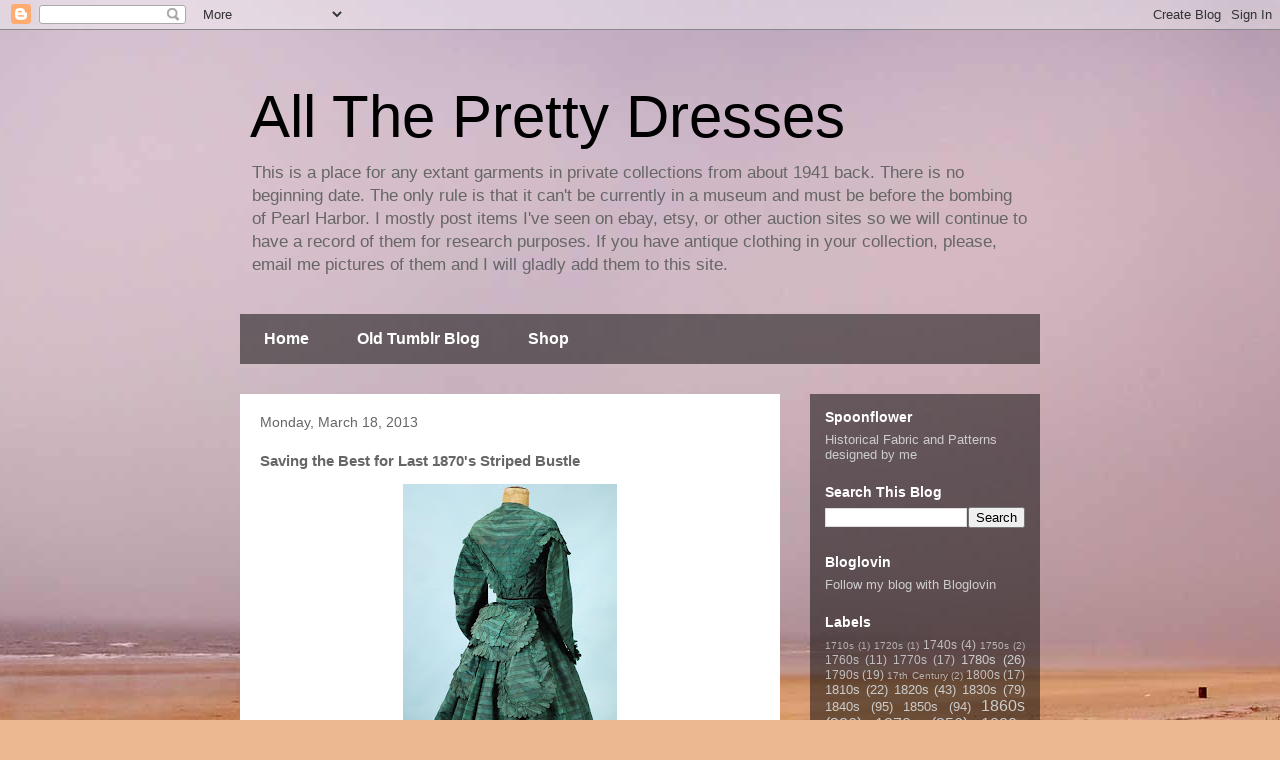

--- FILE ---
content_type: text/html; charset=UTF-8
request_url: http://www.extantgowns.com/2013/03/saving-best-for-last-1870s-striped.html
body_size: 17086
content:
<!DOCTYPE html>
<html class='v2' dir='ltr' xmlns='http://www.w3.org/1999/xhtml' xmlns:b='http://www.google.com/2005/gml/b' xmlns:data='http://www.google.com/2005/gml/data' xmlns:expr='http://www.google.com/2005/gml/expr'>
<head>
<link href='https://www.blogger.com/static/v1/widgets/335934321-css_bundle_v2.css' rel='stylesheet' type='text/css'/>
<meta content='width=1100' name='viewport'/>
<meta content='text/html; charset=UTF-8' http-equiv='Content-Type'/>
<meta content='blogger' name='generator'/>
<link href='http://www.extantgowns.com/favicon.ico' rel='icon' type='image/x-icon'/>
<link href='http://www.extantgowns.com/2013/03/saving-best-for-last-1870s-striped.html' rel='canonical'/>
<link rel="alternate" type="application/atom+xml" title="All The Pretty Dresses - Atom" href="http://www.extantgowns.com/feeds/posts/default" />
<link rel="alternate" type="application/rss+xml" title="All The Pretty Dresses - RSS" href="http://www.extantgowns.com/feeds/posts/default?alt=rss" />
<link rel="service.post" type="application/atom+xml" title="All The Pretty Dresses - Atom" href="https://www.blogger.com/feeds/148301208915043821/posts/default" />

<link rel="alternate" type="application/atom+xml" title="All The Pretty Dresses - Atom" href="http://www.extantgowns.com/feeds/3155630349308606282/comments/default" />
<!--Can't find substitution for tag [blog.ieCssRetrofitLinks]-->
<link href='https://blogger.googleusercontent.com/img/b/R29vZ2xl/AVvXsEhzHkhWchI78Eaolz1zA_uN2_TrzjseJHU8uRFsYaqcEXiVuFZimpCxLKFQ88OHPXKRZxMWindDX7qQWkHn-qHUhqXCwNzf6XwGsTrzF9_0ab4DNFy6mgye-PbdVTMQrwvhhhuH2AG6kXMa/s320/green2.jpg' rel='image_src'/>
<meta content='http://www.extantgowns.com/2013/03/saving-best-for-last-1870s-striped.html' property='og:url'/>
<meta content='Saving the Best for Last 1870&#39;s Striped Bustle' property='og:title'/>
<meta content='extant, garments, gowns, dresses, outfits, antique, history, historical, textiles, fashion, Victorian, Edwardian, 18th century, Regency' property='og:description'/>
<meta content='https://blogger.googleusercontent.com/img/b/R29vZ2xl/AVvXsEhzHkhWchI78Eaolz1zA_uN2_TrzjseJHU8uRFsYaqcEXiVuFZimpCxLKFQ88OHPXKRZxMWindDX7qQWkHn-qHUhqXCwNzf6XwGsTrzF9_0ab4DNFy6mgye-PbdVTMQrwvhhhuH2AG6kXMa/w1200-h630-p-k-no-nu/green2.jpg' property='og:image'/>
<title>All The Pretty Dresses: Saving the Best for Last 1870's Striped Bustle</title>
<style id='page-skin-1' type='text/css'><!--
/*
-----------------------------------------------
Blogger Template Style
Name:     Travel
Designer: Sookhee Lee
URL:      www.plyfly.net
----------------------------------------------- */
/* Content
----------------------------------------------- */
body {
font: normal normal 13px 'Trebuchet MS',Trebuchet,sans-serif;
color: #666666;
background: #ecb892 url(//themes.googleusercontent.com/image?id=0BwVBOzw_-hbMNDE0ZGJiMjQtMzc0Mi00OWRkLWEzOGUtMjZkNTQ0MGMwODdm) repeat fixed top center;
}
html body .region-inner {
min-width: 0;
max-width: 100%;
width: auto;
}
a:link {
text-decoration:none;
color: #9600ff;
}
a:visited {
text-decoration:none;
color: #7009b8;
}
a:hover {
text-decoration:underline;
color: #9600ff;
}
.content-outer .content-cap-top {
height: 0;
background: transparent none repeat-x scroll top center;
}
.content-outer {
margin: 0 auto;
padding-top: 0;
}
.content-inner {
background: transparent none repeat-x scroll top center;
background-position: left -0;
background-color: transparent;
padding: 30px;
}
.main-inner .date-outer {
margin-bottom: 2em;
}
/* Header
----------------------------------------------- */
.header-inner .Header .titlewrapper,
.header-inner .Header .descriptionwrapper {
padding-left: 10px;
padding-right: 10px;
}
.Header h1 {
font: normal normal 60px 'Trebuchet MS',Trebuchet,sans-serif;
color: #000000;
}
.Header h1 a {
color: #000000;
}
.Header .description {
color: #666666;
font-size: 130%;
}
/* Tabs
----------------------------------------------- */
.tabs-inner {
margin: 1em 0 0;
padding: 0;
}
.tabs-inner .section {
margin: 0;
}
.tabs-inner .widget ul {
padding: 0;
background: transparent url(//www.blogblog.com/1kt/travel/bg_black_50.png) repeat scroll top center;
}
.tabs-inner .widget li {
border: none;
}
.tabs-inner .widget li a {
display: inline-block;
padding: 1em 1.5em;
color: #ffffff;
font: normal bold 16px 'Trebuchet MS',Trebuchet,sans-serif;
}
.tabs-inner .widget li.selected a,
.tabs-inner .widget li a:hover {
position: relative;
z-index: 1;
background: transparent url(//www.blogblog.com/1kt/travel/bg_black_50.png) repeat scroll top center;
color: #ffffff;
}
/* Headings
----------------------------------------------- */
h2 {
font: normal bold 14px 'Trebuchet MS',Trebuchet,sans-serif;
color: #ffffff;
}
.main-inner h2.date-header {
font: normal normal 14px 'Trebuchet MS',Trebuchet,sans-serif;
color: #666666;
}
.footer-inner .widget h2,
.sidebar .widget h2 {
padding-bottom: .5em;
}
/* Main
----------------------------------------------- */
.main-inner {
padding: 30px 0;
}
.main-inner .column-center-inner {
padding: 20px 0;
}
.main-inner .column-center-inner .section {
margin: 0 20px;
}
.main-inner .column-right-inner {
margin-left: 30px;
}
.main-inner .fauxcolumn-right-outer .fauxcolumn-inner {
margin-left: 30px;
background: transparent url(//www.blogblog.com/1kt/travel/bg_black_50.png) repeat scroll top left;
}
.main-inner .column-left-inner {
margin-right: 30px;
}
.main-inner .fauxcolumn-left-outer .fauxcolumn-inner {
margin-right: 30px;
background: transparent url(//www.blogblog.com/1kt/travel/bg_black_50.png) repeat scroll top left;
}
.main-inner .column-left-inner,
.main-inner .column-right-inner {
padding: 15px 0;
}
/* Posts
----------------------------------------------- */
h3.post-title {
margin-top: 20px;
}
h3.post-title a {
font: normal bold 20px 'Trebuchet MS',Trebuchet,sans-serif;
color: #000000;
}
h3.post-title a:hover {
text-decoration: underline;
}
.main-inner .column-center-outer {
background: #ffffff none repeat scroll top left;
_background-image: none;
}
.post-body {
line-height: 1.4;
position: relative;
}
.post-header {
margin: 0 0 1em;
line-height: 1.6;
}
.post-footer {
margin: .5em 0;
line-height: 1.6;
}
#blog-pager {
font-size: 140%;
}
#comments {
background: #cccccc none repeat scroll top center;
padding: 15px;
}
#comments .comment-author {
padding-top: 1.5em;
}
#comments h4,
#comments .comment-author a,
#comments .comment-timestamp a {
color: #000000;
}
#comments .comment-author:first-child {
padding-top: 0;
border-top: none;
}
.avatar-image-container {
margin: .2em 0 0;
}
/* Comments
----------------------------------------------- */
#comments a {
color: #000000;
}
.comments .comments-content .icon.blog-author {
background-repeat: no-repeat;
background-image: url([data-uri]);
}
.comments .comments-content .loadmore a {
border-top: 1px solid #000000;
border-bottom: 1px solid #000000;
}
.comments .comment-thread.inline-thread {
background: #ffffff;
}
.comments .continue {
border-top: 2px solid #000000;
}
/* Widgets
----------------------------------------------- */
.sidebar .widget {
border-bottom: 2px solid transparent;
padding-bottom: 10px;
margin: 10px 0;
}
.sidebar .widget:first-child {
margin-top: 0;
}
.sidebar .widget:last-child {
border-bottom: none;
margin-bottom: 0;
padding-bottom: 0;
}
.footer-inner .widget,
.sidebar .widget {
font: normal normal 13px 'Trebuchet MS',Trebuchet,sans-serif;
color: #cccccc;
}
.sidebar .widget a:link {
color: #cccccc;
text-decoration: none;
}
.sidebar .widget a:visited {
color: #cccccc;
}
.sidebar .widget a:hover {
color: #cccccc;
text-decoration: underline;
}
.footer-inner .widget a:link {
color: #9600ff;
text-decoration: none;
}
.footer-inner .widget a:visited {
color: #7009b8;
}
.footer-inner .widget a:hover {
color: #9600ff;
text-decoration: underline;
}
.widget .zippy {
color: #ffffff;
}
.footer-inner {
background: transparent url(//www.blogblog.com/1kt/travel/bg_black_50.png) repeat scroll top center;
}
/* Mobile
----------------------------------------------- */
body.mobile  {
background-size: 100% auto;
}
body.mobile .AdSense {
margin: 0 -10px;
}
.mobile .body-fauxcolumn-outer {
background: transparent none repeat scroll top left;
}
.mobile .footer-inner .widget a:link {
color: #cccccc;
text-decoration: none;
}
.mobile .footer-inner .widget a:visited {
color: #cccccc;
}
.mobile-post-outer a {
color: #000000;
}
.mobile-link-button {
background-color: #9600ff;
}
.mobile-link-button a:link, .mobile-link-button a:visited {
color: #ffffff;
}
.mobile-index-contents {
color: #666666;
}
.mobile .tabs-inner .PageList .widget-content {
background: transparent url(//www.blogblog.com/1kt/travel/bg_black_50.png) repeat scroll top center;
color: #ffffff;
}
.mobile .tabs-inner .PageList .widget-content .pagelist-arrow {
border-left: 1px solid #ffffff;
}

--></style>
<style id='template-skin-1' type='text/css'><!--
body {
min-width: 860px;
}
.content-outer, .content-fauxcolumn-outer, .region-inner {
min-width: 860px;
max-width: 860px;
_width: 860px;
}
.main-inner .columns {
padding-left: 0px;
padding-right: 260px;
}
.main-inner .fauxcolumn-center-outer {
left: 0px;
right: 260px;
/* IE6 does not respect left and right together */
_width: expression(this.parentNode.offsetWidth -
parseInt("0px") -
parseInt("260px") + 'px');
}
.main-inner .fauxcolumn-left-outer {
width: 0px;
}
.main-inner .fauxcolumn-right-outer {
width: 260px;
}
.main-inner .column-left-outer {
width: 0px;
right: 100%;
margin-left: -0px;
}
.main-inner .column-right-outer {
width: 260px;
margin-right: -260px;
}
#layout {
min-width: 0;
}
#layout .content-outer {
min-width: 0;
width: 800px;
}
#layout .region-inner {
min-width: 0;
width: auto;
}
--></style>
<link href='https://www.blogger.com/dyn-css/authorization.css?targetBlogID=148301208915043821&amp;zx=4b19a932-1170-481d-832f-aefae28371c1' media='none' onload='if(media!=&#39;all&#39;)media=&#39;all&#39;' rel='stylesheet'/><noscript><link href='https://www.blogger.com/dyn-css/authorization.css?targetBlogID=148301208915043821&amp;zx=4b19a932-1170-481d-832f-aefae28371c1' rel='stylesheet'/></noscript>
<meta name='google-adsense-platform-account' content='ca-host-pub-1556223355139109'/>
<meta name='google-adsense-platform-domain' content='blogspot.com'/>

</head>
<body class='loading variant-beach'>
<div class='navbar section' id='navbar' name='Navbar'><div class='widget Navbar' data-version='1' id='Navbar1'><script type="text/javascript">
    function setAttributeOnload(object, attribute, val) {
      if(window.addEventListener) {
        window.addEventListener('load',
          function(){ object[attribute] = val; }, false);
      } else {
        window.attachEvent('onload', function(){ object[attribute] = val; });
      }
    }
  </script>
<div id="navbar-iframe-container"></div>
<script type="text/javascript" src="https://apis.google.com/js/platform.js"></script>
<script type="text/javascript">
      gapi.load("gapi.iframes:gapi.iframes.style.bubble", function() {
        if (gapi.iframes && gapi.iframes.getContext) {
          gapi.iframes.getContext().openChild({
              url: 'https://www.blogger.com/navbar/148301208915043821?po\x3d3155630349308606282\x26origin\x3dhttp://www.extantgowns.com',
              where: document.getElementById("navbar-iframe-container"),
              id: "navbar-iframe"
          });
        }
      });
    </script><script type="text/javascript">
(function() {
var script = document.createElement('script');
script.type = 'text/javascript';
script.src = '//pagead2.googlesyndication.com/pagead/js/google_top_exp.js';
var head = document.getElementsByTagName('head')[0];
if (head) {
head.appendChild(script);
}})();
</script>
</div></div>
<script>
  (function(i,s,o,g,r,a,m){i['GoogleAnalyticsObject']=r;i[r]=i[r]||function(){
  (i[r].q=i[r].q||[]).push(arguments)},i[r].l=1*new Date();a=s.createElement(o),
  m=s.getElementsByTagName(o)[0];a.async=1;a.src=g;m.parentNode.insertBefore(a,m)
  })(window,document,'script','//www.google-analytics.com/analytics.js','ga');

  ga('create', 'UA-13289275-2', 'auto');
  ga('send', 'pageview');

</script>
<div class='body-fauxcolumns'>
<div class='fauxcolumn-outer body-fauxcolumn-outer'>
<div class='cap-top'>
<div class='cap-left'></div>
<div class='cap-right'></div>
</div>
<div class='fauxborder-left'>
<div class='fauxborder-right'></div>
<div class='fauxcolumn-inner'>
</div>
</div>
<div class='cap-bottom'>
<div class='cap-left'></div>
<div class='cap-right'></div>
</div>
</div>
</div>
<div class='content'>
<div class='content-fauxcolumns'>
<div class='fauxcolumn-outer content-fauxcolumn-outer'>
<div class='cap-top'>
<div class='cap-left'></div>
<div class='cap-right'></div>
</div>
<div class='fauxborder-left'>
<div class='fauxborder-right'></div>
<div class='fauxcolumn-inner'>
</div>
</div>
<div class='cap-bottom'>
<div class='cap-left'></div>
<div class='cap-right'></div>
</div>
</div>
</div>
<div class='content-outer'>
<div class='content-cap-top cap-top'>
<div class='cap-left'></div>
<div class='cap-right'></div>
</div>
<div class='fauxborder-left content-fauxborder-left'>
<div class='fauxborder-right content-fauxborder-right'></div>
<div class='content-inner'>
<header>
<div class='header-outer'>
<div class='header-cap-top cap-top'>
<div class='cap-left'></div>
<div class='cap-right'></div>
</div>
<div class='fauxborder-left header-fauxborder-left'>
<div class='fauxborder-right header-fauxborder-right'></div>
<div class='region-inner header-inner'>
<div class='header section' id='header' name='Header'><div class='widget Header' data-version='1' id='Header1'>
<div id='header-inner'>
<div class='titlewrapper'>
<h1 class='title'>
<a href='http://www.extantgowns.com/'>
All The Pretty Dresses
</a>
</h1>
</div>
<div class='descriptionwrapper'>
<p class='description'><span>This is a place for any extant garments in private collections from about 1941 back.    There is no beginning date.   The only rule is that it can't be currently in a museum and must be before the bombing of Pearl Harbor.  I mostly post items I've seen on ebay, etsy, or other auction sites so we will continue to have a record of them for research purposes.  If you have antique clothing in your collection, please, email me pictures of them and I will gladly add them to this site.   </span></p>
</div>
</div>
</div></div>
</div>
</div>
<div class='header-cap-bottom cap-bottom'>
<div class='cap-left'></div>
<div class='cap-right'></div>
</div>
</div>
</header>
<div class='tabs-outer'>
<div class='tabs-cap-top cap-top'>
<div class='cap-left'></div>
<div class='cap-right'></div>
</div>
<div class='fauxborder-left tabs-fauxborder-left'>
<div class='fauxborder-right tabs-fauxborder-right'></div>
<div class='region-inner tabs-inner'>
<div class='tabs section' id='crosscol' name='Cross-Column'><div class='widget PageList' data-version='1' id='PageList1'>
<h2>Pages</h2>
<div class='widget-content'>
<ul>
<li>
<a href='http://www.extantgowns.com/'>Home</a>
</li>
<li>
<a href='http://www.extantgowns.com/p/blog-page.html'>Old Tumblr Blog</a>
</li>
<li>
<a href='http://www.extantgowns.com/p/shop.html'>Shop</a>
</li>
</ul>
<div class='clear'></div>
</div>
</div></div>
<div class='tabs no-items section' id='crosscol-overflow' name='Cross-Column 2'></div>
</div>
</div>
<div class='tabs-cap-bottom cap-bottom'>
<div class='cap-left'></div>
<div class='cap-right'></div>
</div>
</div>
<div class='main-outer'>
<div class='main-cap-top cap-top'>
<div class='cap-left'></div>
<div class='cap-right'></div>
</div>
<div class='fauxborder-left main-fauxborder-left'>
<div class='fauxborder-right main-fauxborder-right'></div>
<div class='region-inner main-inner'>
<div class='columns fauxcolumns'>
<div class='fauxcolumn-outer fauxcolumn-center-outer'>
<div class='cap-top'>
<div class='cap-left'></div>
<div class='cap-right'></div>
</div>
<div class='fauxborder-left'>
<div class='fauxborder-right'></div>
<div class='fauxcolumn-inner'>
</div>
</div>
<div class='cap-bottom'>
<div class='cap-left'></div>
<div class='cap-right'></div>
</div>
</div>
<div class='fauxcolumn-outer fauxcolumn-left-outer'>
<div class='cap-top'>
<div class='cap-left'></div>
<div class='cap-right'></div>
</div>
<div class='fauxborder-left'>
<div class='fauxborder-right'></div>
<div class='fauxcolumn-inner'>
</div>
</div>
<div class='cap-bottom'>
<div class='cap-left'></div>
<div class='cap-right'></div>
</div>
</div>
<div class='fauxcolumn-outer fauxcolumn-right-outer'>
<div class='cap-top'>
<div class='cap-left'></div>
<div class='cap-right'></div>
</div>
<div class='fauxborder-left'>
<div class='fauxborder-right'></div>
<div class='fauxcolumn-inner'>
</div>
</div>
<div class='cap-bottom'>
<div class='cap-left'></div>
<div class='cap-right'></div>
</div>
</div>
<!-- corrects IE6 width calculation -->
<div class='columns-inner'>
<div class='column-center-outer'>
<div class='column-center-inner'>
<div class='main section' id='main' name='Main'><div class='widget Blog' data-version='1' id='Blog1'>
<div class='blog-posts hfeed'>

          <div class="date-outer">
        
<h2 class='date-header'><span>Monday, March 18, 2013</span></h2>

          <div class="date-posts">
        
<div class='post-outer'>
<div class='post hentry' itemprop='blogPost' itemscope='itemscope' itemtype='http://schema.org/BlogPosting'>
<meta content='https://blogger.googleusercontent.com/img/b/R29vZ2xl/AVvXsEhzHkhWchI78Eaolz1zA_uN2_TrzjseJHU8uRFsYaqcEXiVuFZimpCxLKFQ88OHPXKRZxMWindDX7qQWkHn-qHUhqXCwNzf6XwGsTrzF9_0ab4DNFy6mgye-PbdVTMQrwvhhhuH2AG6kXMa/s320/green2.jpg' itemprop='image_url'/>
<meta content='148301208915043821' itemprop='blogId'/>
<meta content='3155630349308606282' itemprop='postId'/>
<a name='3155630349308606282'></a>
<h3 class='post-title entry-title' itemprop='name'>
Saving the Best for Last 1870's Striped Bustle
</h3>
<div class='post-header'>
<div class='post-header-line-1'></div>
</div>
<div class='post-body entry-content' id='post-body-3155630349308606282' itemprop='description articleBody'>
<div class="separator" style="clear: both; text-align: center;"><a href="https://blogger.googleusercontent.com/img/b/R29vZ2xl/AVvXsEhzHkhWchI78Eaolz1zA_uN2_TrzjseJHU8uRFsYaqcEXiVuFZimpCxLKFQ88OHPXKRZxMWindDX7qQWkHn-qHUhqXCwNzf6XwGsTrzF9_0ab4DNFy6mgye-PbdVTMQrwvhhhuH2AG6kXMa/s1600/green2.jpg" imageanchor="1" style="margin-left: 1em; margin-right: 1em;"><img border="0" height="320" src="https://blogger.googleusercontent.com/img/b/R29vZ2xl/AVvXsEhzHkhWchI78Eaolz1zA_uN2_TrzjseJHU8uRFsYaqcEXiVuFZimpCxLKFQ88OHPXKRZxMWindDX7qQWkHn-qHUhqXCwNzf6XwGsTrzF9_0ab4DNFy6mgye-PbdVTMQrwvhhhuH2AG6kXMa/s320/green2.jpg" width="214" /></a></div><br />
<div class="separator" style="clear: both; text-align: center;"><a href="https://blogger.googleusercontent.com/img/b/R29vZ2xl/AVvXsEjS40hX8ENIX4geHQR2DIhOytXRpZTC-JFIwaQJAegNiOVB0BX6wmIrVF5IjHL2duQeITEeN-RKP0CfiBJDVX1dMGzL6sjrAtkWdUuwx3GoZhiZpOAAKGiQFU4RDQGZbjoRnXKXXVP5KV4q/s1600/green3.jpg" imageanchor="1" style="margin-left: 1em; margin-right: 1em;"><img border="0" height="214" src="https://blogger.googleusercontent.com/img/b/R29vZ2xl/AVvXsEjS40hX8ENIX4geHQR2DIhOytXRpZTC-JFIwaQJAegNiOVB0BX6wmIrVF5IjHL2duQeITEeN-RKP0CfiBJDVX1dMGzL6sjrAtkWdUuwx3GoZhiZpOAAKGiQFU4RDQGZbjoRnXKXXVP5KV4q/s320/green3.jpg" width="320" /></a></div><br />
<div class="separator" style="clear: both; text-align: center;"><a href="https://blogger.googleusercontent.com/img/b/R29vZ2xl/AVvXsEi4riQ9EdH6ZAllM6T6DwIxastNIMDkz0NQK7kAOmmJ1eI44rMd-thCjXwCjKvveAjoZ2SUhFU4uT4yMMLH934qw-QoFXK_gDybb8i5GybOI2mus_irwiNhjYaUc2I79sC62R6f8PwzvScm/s1600/green6.jpg" imageanchor="1" style="margin-left: 1em; margin-right: 1em;"><img border="0" height="320" src="https://blogger.googleusercontent.com/img/b/R29vZ2xl/AVvXsEi4riQ9EdH6ZAllM6T6DwIxastNIMDkz0NQK7kAOmmJ1eI44rMd-thCjXwCjKvveAjoZ2SUhFU4uT4yMMLH934qw-QoFXK_gDybb8i5GybOI2mus_irwiNhjYaUc2I79sC62R6f8PwzvScm/s320/green6.jpg" width="219" /></a></div><br />
<div class="separator" style="clear: both; text-align: center;"><a href="https://blogger.googleusercontent.com/img/b/R29vZ2xl/AVvXsEhY-7xTBLjoWBiDUdZRyz7-ZqJR22LcEM2bCkS_q8jcYpOdEX-_dew_CVDHWj34GyaIPN7wygJS2OiorCnv5ofzZxuYz6qnAd1eM3EnSOnm2wqLlcpoG58Tl26g-soP4jh4-3JmLtVouTC8/s1600/green1.jpg" imageanchor="1" style="margin-left: 1em; margin-right: 1em;"><img border="0" height="320" src="https://blogger.googleusercontent.com/img/b/R29vZ2xl/AVvXsEhY-7xTBLjoWBiDUdZRyz7-ZqJR22LcEM2bCkS_q8jcYpOdEX-_dew_CVDHWj34GyaIPN7wygJS2OiorCnv5ofzZxuYz6qnAd1eM3EnSOnm2wqLlcpoG58Tl26g-soP4jh4-3JmLtVouTC8/s320/green1.jpg" width="212" /></a></div><br />
<div class="separator" style="clear: both; text-align: center;"><a href="https://blogger.googleusercontent.com/img/b/R29vZ2xl/AVvXsEg5zTQMFnR2_EMWTT5l8WT339xzWIIHmfDPshlsXqrAPfFcZYQNZCR7tcfEF29XeEhQDb8xmWb2cBRlMZWxbKn6ishzjA_GurVQuc7fcj_djCpdflL9_s9I0WWiE96HXRjMZa3rJ76dqdlC/s1600/green7.jpg" imageanchor="1" style="margin-left: 1em; margin-right: 1em;"><img border="0" height="320" src="https://blogger.googleusercontent.com/img/b/R29vZ2xl/AVvXsEg5zTQMFnR2_EMWTT5l8WT339xzWIIHmfDPshlsXqrAPfFcZYQNZCR7tcfEF29XeEhQDb8xmWb2cBRlMZWxbKn6ishzjA_GurVQuc7fcj_djCpdflL9_s9I0WWiE96HXRjMZa3rJ76dqdlC/s320/green7.jpg" width="214" /></a></div><br />
<div class="separator" style="clear: both; text-align: center;"><a href="https://blogger.googleusercontent.com/img/b/R29vZ2xl/AVvXsEhxppKs5VlQJOGXNt1a2LmV438SKb4EK8hnHJTS94SY4MYwc3vtIfnYwH4Y13r1lRHi8w5cKF-5mq3e0gL9KXjB19QfeQ5XCM1A1tuMHon6mDBiUUh6WzVkFkQeS1XpnQnZSrGeD9SOLcL-/s1600/green8.jpg" imageanchor="1" style="margin-left: 1em; margin-right: 1em;"><img border="0" height="320" src="https://blogger.googleusercontent.com/img/b/R29vZ2xl/AVvXsEhxppKs5VlQJOGXNt1a2LmV438SKb4EK8hnHJTS94SY4MYwc3vtIfnYwH4Y13r1lRHi8w5cKF-5mq3e0gL9KXjB19QfeQ5XCM1A1tuMHon6mDBiUUh6WzVkFkQeS1XpnQnZSrGeD9SOLcL-/s320/green8.jpg" width="198" /></a></div><br />
<div class="separator" style="clear: both; text-align: center;"><a href="https://blogger.googleusercontent.com/img/b/R29vZ2xl/AVvXsEgTXTheQuxtZSD2SW58V31P4shVg_LOUg3-XsX6BaxPrh74RF52F7cVTyiJJSqF3YzawDSbZtwLE9MVLRFPxE9twIknQQFGZnEK8FL5Y1Q_TBkNbFzOpDJxiwOwb7qbFvE8gakPSqZGMOTp/s1600/green9.jpg" imageanchor="1" style="margin-left: 1em; margin-right: 1em;"><img border="0" height="228" src="https://blogger.googleusercontent.com/img/b/R29vZ2xl/AVvXsEgTXTheQuxtZSD2SW58V31P4shVg_LOUg3-XsX6BaxPrh74RF52F7cVTyiJJSqF3YzawDSbZtwLE9MVLRFPxE9twIknQQFGZnEK8FL5Y1Q_TBkNbFzOpDJxiwOwb7qbFvE8gakPSqZGMOTp/s320/green9.jpg" width="320" /></a></div><br />
<b>From the <a href="http://www.ebay.com/itm/1860-EMERALD-GREEN-STRIPE-SILK-3-PIECE-OUTFIT-/370774118591?_trksid=p2047675.l2557&amp;ssPageName=STRK%3AMEWAX%3AIT&amp;nma=true&amp;si=jW4ErnKwcJZVgV3L14vmH5pAxTw%253D&amp;orig_cvip=true&amp;rt=nc">seller</a>:</b><br />
<br />
<i>Emerald green stripe silk 3 piece outfit, mostly dating to the 1860's, looks like the skirt might have been cut down in the early 1870's?  Jet buttons closing the front of the bodice, with curved shaped sleeves, ruffles trimming bodice and cuffs. Charming separate sawtooth edged belt with tails. Partially lined skirt with wool floor brush, side pocket.  In good presentable condition with scattered small holes, discoloration under arms, some loose buttons, waist band with some unsewn areas connecting the skirt, loose pleating at waist band, some dangling trim on bodice and again at skirt hem.  Needs a little TLC, uncleaned as found.  Chest 32", waist 22" approx. skirt length 42" <br />
<br />
</i><br />
<br />
<b>From Me:</b><br />
<br />
How can you look at this and not think Saint Paddy's Day?
<div style='clear: both;'></div>
</div>
<div class='post-footer'>
<div class='post-footer-line post-footer-line-1'><span class='post-author vcard'>
Posted by
<span class='fn' itemprop='author' itemscope='itemscope' itemtype='http://schema.org/Person'>
<meta content='https://www.blogger.com/profile/01420037377392425312' itemprop='url'/>
<a class='g-profile' href='https://www.blogger.com/profile/01420037377392425312' rel='author' title='author profile'>
<span itemprop='name'>Isabella</span>
</a>
</span>
</span>
<span class='post-timestamp'>
at
<meta content='http://www.extantgowns.com/2013/03/saving-best-for-last-1870s-striped.html' itemprop='url'/>
<a class='timestamp-link' href='http://www.extantgowns.com/2013/03/saving-best-for-last-1870s-striped.html' rel='bookmark' title='permanent link'><abbr class='published' itemprop='datePublished' title='2013-03-18T14:36:00-04:00'>2:36&#8239;PM</abbr></a>
</span>
<span class='post-comment-link'>
</span>
<span class='post-icons'>
<span class='item-control blog-admin pid-2092948059'>
<a href='https://www.blogger.com/post-edit.g?blogID=148301208915043821&postID=3155630349308606282&from=pencil' title='Edit Post'>
<img alt='' class='icon-action' height='18' src='https://resources.blogblog.com/img/icon18_edit_allbkg.gif' width='18'/>
</a>
</span>
</span>
<div class='post-share-buttons goog-inline-block'>
<a class='goog-inline-block share-button sb-email' href='https://www.blogger.com/share-post.g?blogID=148301208915043821&postID=3155630349308606282&target=email' target='_blank' title='Email This'><span class='share-button-link-text'>Email This</span></a><a class='goog-inline-block share-button sb-blog' href='https://www.blogger.com/share-post.g?blogID=148301208915043821&postID=3155630349308606282&target=blog' onclick='window.open(this.href, "_blank", "height=270,width=475"); return false;' target='_blank' title='BlogThis!'><span class='share-button-link-text'>BlogThis!</span></a><a class='goog-inline-block share-button sb-twitter' href='https://www.blogger.com/share-post.g?blogID=148301208915043821&postID=3155630349308606282&target=twitter' target='_blank' title='Share to X'><span class='share-button-link-text'>Share to X</span></a><a class='goog-inline-block share-button sb-facebook' href='https://www.blogger.com/share-post.g?blogID=148301208915043821&postID=3155630349308606282&target=facebook' onclick='window.open(this.href, "_blank", "height=430,width=640"); return false;' target='_blank' title='Share to Facebook'><span class='share-button-link-text'>Share to Facebook</span></a><a class='goog-inline-block share-button sb-pinterest' href='https://www.blogger.com/share-post.g?blogID=148301208915043821&postID=3155630349308606282&target=pinterest' target='_blank' title='Share to Pinterest'><span class='share-button-link-text'>Share to Pinterest</span></a>
</div>
</div>
<div class='post-footer-line post-footer-line-2'><span class='post-labels'>
Labels:
<a href='http://www.extantgowns.com/search/label/1870s' rel='tag'>1870s</a>,
<a href='http://www.extantgowns.com/search/label/19th%20Century' rel='tag'>19th Century</a>,
<a href='http://www.extantgowns.com/search/label/bodice' rel='tag'>bodice</a>,
<a href='http://www.extantgowns.com/search/label/dress' rel='tag'>dress</a>,
<a href='http://www.extantgowns.com/search/label/outfit' rel='tag'>outfit</a>,
<a href='http://www.extantgowns.com/search/label/skirt' rel='tag'>skirt</a>,
<a href='http://www.extantgowns.com/search/label/Victorian' rel='tag'>Victorian</a>,
<a href='http://www.extantgowns.com/search/label/womens' rel='tag'>womens</a>
</span>
</div>
<div class='post-footer-line post-footer-line-3'><span class='post-location'>
</span>
</div>
</div>
</div>
<div class='comments' id='comments'>
<a name='comments'></a>
<h4>No comments:</h4>
<div id='Blog1_comments-block-wrapper'>
<dl class='avatar-comment-indent' id='comments-block'>
</dl>
</div>
<p class='comment-footer'>
<div class='comment-form'>
<a name='comment-form'></a>
<h4 id='comment-post-message'>Post a Comment</h4>
<p>
</p>
<a href='https://www.blogger.com/comment/frame/148301208915043821?po=3155630349308606282&hl=en&saa=85391&origin=http://www.extantgowns.com' id='comment-editor-src'></a>
<iframe allowtransparency='true' class='blogger-iframe-colorize blogger-comment-from-post' frameborder='0' height='410px' id='comment-editor' name='comment-editor' src='' width='100%'></iframe>
<script src='https://www.blogger.com/static/v1/jsbin/2830521187-comment_from_post_iframe.js' type='text/javascript'></script>
<script type='text/javascript'>
      BLOG_CMT_createIframe('https://www.blogger.com/rpc_relay.html');
    </script>
</div>
</p>
</div>
</div>

        </div></div>
      
</div>
<div class='blog-pager' id='blog-pager'>
<span id='blog-pager-newer-link'>
<a class='blog-pager-newer-link' href='http://www.extantgowns.com/2013/03/mid-1860s-bodice.html' id='Blog1_blog-pager-newer-link' title='Newer Post'>Newer Post</a>
</span>
<span id='blog-pager-older-link'>
<a class='blog-pager-older-link' href='http://www.extantgowns.com/2013/03/1840s-green-and-white-striped-dress.html' id='Blog1_blog-pager-older-link' title='Older Post'>Older Post</a>
</span>
<a class='home-link' href='http://www.extantgowns.com/'>Home</a>
</div>
<div class='clear'></div>
<div class='post-feeds'>
<div class='feed-links'>
Subscribe to:
<a class='feed-link' href='http://www.extantgowns.com/feeds/3155630349308606282/comments/default' target='_blank' type='application/atom+xml'>Post Comments (Atom)</a>
</div>
</div>
</div></div>
</div>
</div>
<div class='column-left-outer'>
<div class='column-left-inner'>
<aside>
</aside>
</div>
</div>
<div class='column-right-outer'>
<div class='column-right-inner'>
<aside>
<div class='sidebar section' id='sidebar-right-1'><div class='widget HTML' data-version='1' id='HTML2'>
<h2 class='title'>Spoonflower</h2>
<div class='widget-content'>
<a href="http://www.spoonflower.com/profiles/jubileel">Historical Fabric and Patterns designed by me</a>
</div>
<div class='clear'></div>
</div><div class='widget BlogSearch' data-version='1' id='BlogSearch1'>
<h2 class='title'>Search This Blog</h2>
<div class='widget-content'>
<div id='BlogSearch1_form'>
<form action='http://www.extantgowns.com/search' class='gsc-search-box' target='_top'>
<table cellpadding='0' cellspacing='0' class='gsc-search-box'>
<tbody>
<tr>
<td class='gsc-input'>
<input autocomplete='off' class='gsc-input' name='q' size='10' title='search' type='text' value=''/>
</td>
<td class='gsc-search-button'>
<input class='gsc-search-button' title='search' type='submit' value='Search'/>
</td>
</tr>
</tbody>
</table>
</form>
</div>
</div>
<div class='clear'></div>
</div><div class='widget HTML' data-version='1' id='HTML1'>
<h2 class='title'>Bloglovin</h2>
<div class='widget-content'>
<a href="http://www.bloglovin.com/blog/13705439/?claim=e9kmabmutfh">Follow my blog with Bloglovin</a>
</div>
<div class='clear'></div>
</div><div class='widget Label' data-version='1' id='Label1'>
<h2>Labels</h2>
<div class='widget-content cloud-label-widget-content'>
<span class='label-size label-size-1'>
<a dir='ltr' href='http://www.extantgowns.com/search/label/1710s'>1710s</a>
<span class='label-count' dir='ltr'>(1)</span>
</span>
<span class='label-size label-size-1'>
<a dir='ltr' href='http://www.extantgowns.com/search/label/1720s'>1720s</a>
<span class='label-count' dir='ltr'>(1)</span>
</span>
<span class='label-size label-size-2'>
<a dir='ltr' href='http://www.extantgowns.com/search/label/1740s'>1740s</a>
<span class='label-count' dir='ltr'>(4)</span>
</span>
<span class='label-size label-size-1'>
<a dir='ltr' href='http://www.extantgowns.com/search/label/1750s'>1750s</a>
<span class='label-count' dir='ltr'>(2)</span>
</span>
<span class='label-size label-size-2'>
<a dir='ltr' href='http://www.extantgowns.com/search/label/1760s'>1760s</a>
<span class='label-count' dir='ltr'>(11)</span>
</span>
<span class='label-size label-size-2'>
<a dir='ltr' href='http://www.extantgowns.com/search/label/1770s'>1770s</a>
<span class='label-count' dir='ltr'>(17)</span>
</span>
<span class='label-size label-size-3'>
<a dir='ltr' href='http://www.extantgowns.com/search/label/1780s'>1780s</a>
<span class='label-count' dir='ltr'>(26)</span>
</span>
<span class='label-size label-size-2'>
<a dir='ltr' href='http://www.extantgowns.com/search/label/1790s'>1790s</a>
<span class='label-count' dir='ltr'>(19)</span>
</span>
<span class='label-size label-size-1'>
<a dir='ltr' href='http://www.extantgowns.com/search/label/17th%20Century'>17th Century</a>
<span class='label-count' dir='ltr'>(2)</span>
</span>
<span class='label-size label-size-2'>
<a dir='ltr' href='http://www.extantgowns.com/search/label/1800s'>1800s</a>
<span class='label-count' dir='ltr'>(17)</span>
</span>
<span class='label-size label-size-3'>
<a dir='ltr' href='http://www.extantgowns.com/search/label/1810s'>1810s</a>
<span class='label-count' dir='ltr'>(22)</span>
</span>
<span class='label-size label-size-3'>
<a dir='ltr' href='http://www.extantgowns.com/search/label/1820s'>1820s</a>
<span class='label-count' dir='ltr'>(43)</span>
</span>
<span class='label-size label-size-3'>
<a dir='ltr' href='http://www.extantgowns.com/search/label/1830s'>1830s</a>
<span class='label-count' dir='ltr'>(79)</span>
</span>
<span class='label-size label-size-3'>
<a dir='ltr' href='http://www.extantgowns.com/search/label/1840s'>1840s</a>
<span class='label-count' dir='ltr'>(95)</span>
</span>
<span class='label-size label-size-3'>
<a dir='ltr' href='http://www.extantgowns.com/search/label/1850s'>1850s</a>
<span class='label-count' dir='ltr'>(94)</span>
</span>
<span class='label-size label-size-4'>
<a dir='ltr' href='http://www.extantgowns.com/search/label/1860s'>1860s</a>
<span class='label-count' dir='ltr'>(386)</span>
</span>
<span class='label-size label-size-4'>
<a dir='ltr' href='http://www.extantgowns.com/search/label/1870s'>1870s</a>
<span class='label-count' dir='ltr'>(256)</span>
</span>
<span class='label-size label-size-4'>
<a dir='ltr' href='http://www.extantgowns.com/search/label/1880s'>1880s</a>
<span class='label-count' dir='ltr'>(255)</span>
</span>
<span class='label-size label-size-4'>
<a dir='ltr' href='http://www.extantgowns.com/search/label/1890s'>1890s</a>
<span class='label-count' dir='ltr'>(420)</span>
</span>
<span class='label-size label-size-3'>
<a dir='ltr' href='http://www.extantgowns.com/search/label/18th%20Century'>18th Century</a>
<span class='label-count' dir='ltr'>(91)</span>
</span>
<span class='label-size label-size-4'>
<a dir='ltr' href='http://www.extantgowns.com/search/label/1900s'>1900s</a>
<span class='label-count' dir='ltr'>(452)</span>
</span>
<span class='label-size label-size-4'>
<a dir='ltr' href='http://www.extantgowns.com/search/label/1910s'>1910s</a>
<span class='label-count' dir='ltr'>(396)</span>
</span>
<span class='label-size label-size-4'>
<a dir='ltr' href='http://www.extantgowns.com/search/label/1920s'>1920s</a>
<span class='label-count' dir='ltr'>(253)</span>
</span>
<span class='label-size label-size-3'>
<a dir='ltr' href='http://www.extantgowns.com/search/label/1930s'>1930s</a>
<span class='label-count' dir='ltr'>(86)</span>
</span>
<span class='label-size label-size-2'>
<a dir='ltr' href='http://www.extantgowns.com/search/label/1940s'>1940s</a>
<span class='label-count' dir='ltr'>(4)</span>
</span>
<span class='label-size label-size-1'>
<a dir='ltr' href='http://www.extantgowns.com/search/label/1950s'>1950s</a>
<span class='label-count' dir='ltr'>(2)</span>
</span>
<span class='label-size label-size-2'>
<a dir='ltr' href='http://www.extantgowns.com/search/label/1960s'>1960s</a>
<span class='label-count' dir='ltr'>(3)</span>
</span>
<span class='label-size label-size-1'>
<a dir='ltr' href='http://www.extantgowns.com/search/label/1970s'>1970s</a>
<span class='label-count' dir='ltr'>(1)</span>
</span>
<span class='label-size label-size-1'>
<a dir='ltr' href='http://www.extantgowns.com/search/label/1990s'>1990s</a>
<span class='label-count' dir='ltr'>(1)</span>
</span>
<span class='label-size label-size-5'>
<a dir='ltr' href='http://www.extantgowns.com/search/label/19th%20Century'>19th Century</a>
<span class='label-count' dir='ltr'>(1604)</span>
</span>
<span class='label-size label-size-5'>
<a dir='ltr' href='http://www.extantgowns.com/search/label/20th%20Century'>20th Century</a>
<span class='label-count' dir='ltr'>(1157)</span>
</span>
<span class='label-size label-size-2'>
<a dir='ltr' href='http://www.extantgowns.com/search/label/21st%20Century'>21st Century</a>
<span class='label-count' dir='ltr'>(4)</span>
</span>
<span class='label-size label-size-3'>
<a dir='ltr' href='http://www.extantgowns.com/search/label/accessory'>accessory</a>
<span class='label-count' dir='ltr'>(68)</span>
</span>
<span class='label-size label-size-2'>
<a dir='ltr' href='http://www.extantgowns.com/search/label/American%20Indian'>American Indian</a>
<span class='label-count' dir='ltr'>(3)</span>
</span>
<span class='label-size label-size-3'>
<a dir='ltr' href='http://www.extantgowns.com/search/label/blouse'>blouse</a>
<span class='label-count' dir='ltr'>(85)</span>
</span>
<span class='label-size label-size-4'>
<a dir='ltr' href='http://www.extantgowns.com/search/label/bodice'>bodice</a>
<span class='label-count' dir='ltr'>(655)</span>
</span>
<span class='label-size label-size-2'>
<a dir='ltr' href='http://www.extantgowns.com/search/label/boys'>boys</a>
<span class='label-count' dir='ltr'>(12)</span>
</span>
<span class='label-size label-size-3'>
<a dir='ltr' href='http://www.extantgowns.com/search/label/cape'>cape</a>
<span class='label-count' dir='ltr'>(21)</span>
</span>
<span class='label-size label-size-3'>
<a dir='ltr' href='http://www.extantgowns.com/search/label/childs'>childs</a>
<span class='label-count' dir='ltr'>(98)</span>
</span>
<span class='label-size label-size-2'>
<a dir='ltr' href='http://www.extantgowns.com/search/label/Chinese'>Chinese</a>
<span class='label-count' dir='ltr'>(7)</span>
</span>
<span class='label-size label-size-3'>
<a dir='ltr' href='http://www.extantgowns.com/search/label/coat'>coat</a>
<span class='label-count' dir='ltr'>(70)</span>
</span>
<span class='label-size label-size-3'>
<a dir='ltr' href='http://www.extantgowns.com/search/label/corset'>corset</a>
<span class='label-count' dir='ltr'>(38)</span>
</span>
<span class='label-size label-size-2'>
<a dir='ltr' href='http://www.extantgowns.com/search/label/costume'>costume</a>
<span class='label-count' dir='ltr'>(19)</span>
</span>
<span class='label-size label-size-1'>
<a dir='ltr' href='http://www.extantgowns.com/search/label/crochet'>crochet</a>
<span class='label-count' dir='ltr'>(1)</span>
</span>
<span class='label-size label-size-5'>
<a dir='ltr' href='http://www.extantgowns.com/search/label/dress'>dress</a>
<span class='label-count' dir='ltr'>(1614)</span>
</span>
<span class='label-size label-size-3'>
<a dir='ltr' href='http://www.extantgowns.com/search/label/dressing'>dressing</a>
<span class='label-count' dir='ltr'>(26)</span>
</span>
<span class='label-size label-size-4'>
<a dir='ltr' href='http://www.extantgowns.com/search/label/Edwardian'>Edwardian</a>
<span class='label-count' dir='ltr'>(656)</span>
</span>
<span class='label-size label-size-3'>
<a dir='ltr' href='http://www.extantgowns.com/search/label/girls'>girls</a>
<span class='label-count' dir='ltr'>(92)</span>
</span>
<span class='label-size label-size-2'>
<a dir='ltr' href='http://www.extantgowns.com/search/label/gloves'>gloves</a>
<span class='label-count' dir='ltr'>(3)</span>
</span>
<span class='label-size label-size-4'>
<a dir='ltr' href='http://www.extantgowns.com/search/label/gown'>gown</a>
<span class='label-count' dir='ltr'>(302)</span>
</span>
<span class='label-size label-size-2'>
<a dir='ltr' href='http://www.extantgowns.com/search/label/hair'>hair</a>
<span class='label-count' dir='ltr'>(3)</span>
</span>
<span class='label-size label-size-3'>
<a dir='ltr' href='http://www.extantgowns.com/search/label/hat'>hat</a>
<span class='label-count' dir='ltr'>(82)</span>
</span>
<span class='label-size label-size-1'>
<a dir='ltr' href='http://www.extantgowns.com/search/label/hoop'>hoop</a>
<span class='label-count' dir='ltr'>(2)</span>
</span>
<span class='label-size label-size-3'>
<a dir='ltr' href='http://www.extantgowns.com/search/label/jacket'>jacket</a>
<span class='label-count' dir='ltr'>(78)</span>
</span>
<span class='label-size label-size-1'>
<a dir='ltr' href='http://www.extantgowns.com/search/label/kimono'>kimono</a>
<span class='label-count' dir='ltr'>(2)</span>
</span>
<span class='label-size label-size-2'>
<a dir='ltr' href='http://www.extantgowns.com/search/label/knitting'>knitting</a>
<span class='label-count' dir='ltr'>(3)</span>
</span>
<span class='label-size label-size-2'>
<a dir='ltr' href='http://www.extantgowns.com/search/label/maternity'>maternity</a>
<span class='label-count' dir='ltr'>(13)</span>
</span>
<span class='label-size label-size-3'>
<a dir='ltr' href='http://www.extantgowns.com/search/label/mens'>mens</a>
<span class='label-count' dir='ltr'>(68)</span>
</span>
<span class='label-size label-size-3'>
<a dir='ltr' href='http://www.extantgowns.com/search/label/mourning'>mourning</a>
<span class='label-count' dir='ltr'>(28)</span>
</span>
<span class='label-size label-size-2'>
<a dir='ltr' href='http://www.extantgowns.com/search/label/nightgown'>nightgown</a>
<span class='label-count' dir='ltr'>(14)</span>
</span>
<span class='label-size label-size-2'>
<a dir='ltr' href='http://www.extantgowns.com/search/label/off%20topic'>off topic</a>
<span class='label-count' dir='ltr'>(12)</span>
</span>
<span class='label-size label-size-2'>
<a dir='ltr' href='http://www.extantgowns.com/search/label/Ottoman'>Ottoman</a>
<span class='label-count' dir='ltr'>(11)</span>
</span>
<span class='label-size label-size-4'>
<a dir='ltr' href='http://www.extantgowns.com/search/label/outfit'>outfit</a>
<span class='label-count' dir='ltr'>(236)</span>
</span>
<span class='label-size label-size-2'>
<a dir='ltr' href='http://www.extantgowns.com/search/label/pants'>pants</a>
<span class='label-count' dir='ltr'>(6)</span>
</span>
<span class='label-size label-size-3'>
<a dir='ltr' href='http://www.extantgowns.com/search/label/petticoat'>petticoat</a>
<span class='label-count' dir='ltr'>(37)</span>
</span>
<span class='label-size label-size-3'>
<a dir='ltr' href='http://www.extantgowns.com/search/label/plaid'>plaid</a>
<span class='label-count' dir='ltr'>(75)</span>
</span>
<span class='label-size label-size-3'>
<a dir='ltr' href='http://www.extantgowns.com/search/label/Regency'>Regency</a>
<span class='label-count' dir='ltr'>(77)</span>
</span>
<span class='label-size label-size-1'>
<a dir='ltr' href='http://www.extantgowns.com/search/label/riding'>riding</a>
<span class='label-count' dir='ltr'>(1)</span>
</span>
<span class='label-size label-size-3'>
<a dir='ltr' href='http://www.extantgowns.com/search/label/robe'>robe</a>
<span class='label-count' dir='ltr'>(33)</span>
</span>
<span class='label-size label-size-3'>
<a dir='ltr' href='http://www.extantgowns.com/search/label/Romantic'>Romantic</a>
<span class='label-count' dir='ltr'>(106)</span>
</span>
<span class='label-size label-size-3'>
<a dir='ltr' href='http://www.extantgowns.com/search/label/shirt'>shirt</a>
<span class='label-count' dir='ltr'>(27)</span>
</span>
<span class='label-size label-size-3'>
<a dir='ltr' href='http://www.extantgowns.com/search/label/shoes'>shoes</a>
<span class='label-count' dir='ltr'>(80)</span>
</span>
<span class='label-size label-size-4'>
<a dir='ltr' href='http://www.extantgowns.com/search/label/skirt'>skirt</a>
<span class='label-count' dir='ltr'>(363)</span>
</span>
<span class='label-size label-size-2'>
<a dir='ltr' href='http://www.extantgowns.com/search/label/sleeves'>sleeves</a>
<span class='label-count' dir='ltr'>(6)</span>
</span>
<span class='label-size label-size-2'>
<a dir='ltr' href='http://www.extantgowns.com/search/label/slip'>slip</a>
<span class='label-count' dir='ltr'>(5)</span>
</span>
<span class='label-size label-size-2'>
<a dir='ltr' href='http://www.extantgowns.com/search/label/socks'>socks</a>
<span class='label-count' dir='ltr'>(3)</span>
</span>
<span class='label-size label-size-3'>
<a dir='ltr' href='http://www.extantgowns.com/search/label/stays'>stays</a>
<span class='label-count' dir='ltr'>(21)</span>
</span>
<span class='label-size label-size-3'>
<a dir='ltr' href='http://www.extantgowns.com/search/label/swimsuit'>swimsuit</a>
<span class='label-count' dir='ltr'>(26)</span>
</span>
<span class='label-size label-size-1'>
<a dir='ltr' href='http://www.extantgowns.com/search/label/theater'>theater</a>
<span class='label-count' dir='ltr'>(1)</span>
</span>
<span class='label-size label-size-3'>
<a dir='ltr' href='http://www.extantgowns.com/search/label/underwear'>underwear</a>
<span class='label-count' dir='ltr'>(79)</span>
</span>
<span class='label-size label-size-1'>
<a dir='ltr' href='http://www.extantgowns.com/search/label/uniform'>uniform</a>
<span class='label-count' dir='ltr'>(2)</span>
</span>
<span class='label-size label-size-2'>
<a dir='ltr' href='http://www.extantgowns.com/search/label/vest'>vest</a>
<span class='label-count' dir='ltr'>(7)</span>
</span>
<span class='label-size label-size-5'>
<a dir='ltr' href='http://www.extantgowns.com/search/label/Victorian'>Victorian</a>
<span class='label-count' dir='ltr'>(1425)</span>
</span>
<span class='label-size label-size-1'>
<a dir='ltr' href='http://www.extantgowns.com/search/label/vintage'>vintage</a>
<span class='label-count' dir='ltr'>(1)</span>
</span>
<span class='label-size label-size-3'>
<a dir='ltr' href='http://www.extantgowns.com/search/label/waistcoat'>waistcoat</a>
<span class='label-count' dir='ltr'>(42)</span>
</span>
<span class='label-size label-size-3'>
<a dir='ltr' href='http://www.extantgowns.com/search/label/wedding'>wedding</a>
<span class='label-count' dir='ltr'>(74)</span>
</span>
<span class='label-size label-size-1'>
<a dir='ltr' href='http://www.extantgowns.com/search/label/wig'>wig</a>
<span class='label-count' dir='ltr'>(2)</span>
</span>
<span class='label-size label-size-5'>
<a dir='ltr' href='http://www.extantgowns.com/search/label/womens'>womens</a>
<span class='label-count' dir='ltr'>(2645)</span>
</span>
<div class='clear'></div>
</div>
</div><div class='widget Translate' data-version='1' id='Translate1'>
<h2 class='title'>Translate</h2>
<div id='google_translate_element'></div>
<script>
    function googleTranslateElementInit() {
      new google.translate.TranslateElement({
        pageLanguage: 'en',
        autoDisplay: 'true',
        layout: google.translate.TranslateElement.InlineLayout.VERTICAL
      }, 'google_translate_element');
    }
  </script>
<script src='//translate.google.com/translate_a/element.js?cb=googleTranslateElementInit'></script>
<div class='clear'></div>
</div><div class='widget Subscribe' data-version='1' id='Subscribe1'>
<div style='white-space:nowrap'>
<h2 class='title'>Subscribe To</h2>
<div class='widget-content'>
<div class='subscribe-wrapper subscribe-type-POST'>
<div class='subscribe expanded subscribe-type-POST' id='SW_READER_LIST_Subscribe1POST' style='display:none;'>
<div class='top'>
<span class='inner' onclick='return(_SW_toggleReaderList(event, "Subscribe1POST"));'>
<img class='subscribe-dropdown-arrow' src='https://resources.blogblog.com/img/widgets/arrow_dropdown.gif'/>
<img align='absmiddle' alt='' border='0' class='feed-icon' src='https://resources.blogblog.com/img/icon_feed12.png'/>
Posts
</span>
<div class='feed-reader-links'>
<a class='feed-reader-link' href='https://www.netvibes.com/subscribe.php?url=http%3A%2F%2Fwww.extantgowns.com%2Ffeeds%2Fposts%2Fdefault' target='_blank'>
<img src='https://resources.blogblog.com/img/widgets/subscribe-netvibes.png'/>
</a>
<a class='feed-reader-link' href='https://add.my.yahoo.com/content?url=http%3A%2F%2Fwww.extantgowns.com%2Ffeeds%2Fposts%2Fdefault' target='_blank'>
<img src='https://resources.blogblog.com/img/widgets/subscribe-yahoo.png'/>
</a>
<a class='feed-reader-link' href='http://www.extantgowns.com/feeds/posts/default' target='_blank'>
<img align='absmiddle' class='feed-icon' src='https://resources.blogblog.com/img/icon_feed12.png'/>
                  Atom
                </a>
</div>
</div>
<div class='bottom'></div>
</div>
<div class='subscribe' id='SW_READER_LIST_CLOSED_Subscribe1POST' onclick='return(_SW_toggleReaderList(event, "Subscribe1POST"));'>
<div class='top'>
<span class='inner'>
<img class='subscribe-dropdown-arrow' src='https://resources.blogblog.com/img/widgets/arrow_dropdown.gif'/>
<span onclick='return(_SW_toggleReaderList(event, "Subscribe1POST"));'>
<img align='absmiddle' alt='' border='0' class='feed-icon' src='https://resources.blogblog.com/img/icon_feed12.png'/>
Posts
</span>
</span>
</div>
<div class='bottom'></div>
</div>
</div>
<div class='subscribe-wrapper subscribe-type-PER_POST'>
<div class='subscribe expanded subscribe-type-PER_POST' id='SW_READER_LIST_Subscribe1PER_POST' style='display:none;'>
<div class='top'>
<span class='inner' onclick='return(_SW_toggleReaderList(event, "Subscribe1PER_POST"));'>
<img class='subscribe-dropdown-arrow' src='https://resources.blogblog.com/img/widgets/arrow_dropdown.gif'/>
<img align='absmiddle' alt='' border='0' class='feed-icon' src='https://resources.blogblog.com/img/icon_feed12.png'/>
Comments
</span>
<div class='feed-reader-links'>
<a class='feed-reader-link' href='https://www.netvibes.com/subscribe.php?url=http%3A%2F%2Fwww.extantgowns.com%2Ffeeds%2F3155630349308606282%2Fcomments%2Fdefault' target='_blank'>
<img src='https://resources.blogblog.com/img/widgets/subscribe-netvibes.png'/>
</a>
<a class='feed-reader-link' href='https://add.my.yahoo.com/content?url=http%3A%2F%2Fwww.extantgowns.com%2Ffeeds%2F3155630349308606282%2Fcomments%2Fdefault' target='_blank'>
<img src='https://resources.blogblog.com/img/widgets/subscribe-yahoo.png'/>
</a>
<a class='feed-reader-link' href='http://www.extantgowns.com/feeds/3155630349308606282/comments/default' target='_blank'>
<img align='absmiddle' class='feed-icon' src='https://resources.blogblog.com/img/icon_feed12.png'/>
                  Atom
                </a>
</div>
</div>
<div class='bottom'></div>
</div>
<div class='subscribe' id='SW_READER_LIST_CLOSED_Subscribe1PER_POST' onclick='return(_SW_toggleReaderList(event, "Subscribe1PER_POST"));'>
<div class='top'>
<span class='inner'>
<img class='subscribe-dropdown-arrow' src='https://resources.blogblog.com/img/widgets/arrow_dropdown.gif'/>
<span onclick='return(_SW_toggleReaderList(event, "Subscribe1PER_POST"));'>
<img align='absmiddle' alt='' border='0' class='feed-icon' src='https://resources.blogblog.com/img/icon_feed12.png'/>
Comments
</span>
</span>
</div>
<div class='bottom'></div>
</div>
</div>
<div style='clear:both'></div>
</div>
</div>
<div class='clear'></div>
</div><div class='widget Followers' data-version='1' id='Followers1'>
<h2 class='title'>Followers</h2>
<div class='widget-content'>
<div id='Followers1-wrapper'>
<div style='margin-right:2px;'>
<div><script type="text/javascript" src="https://apis.google.com/js/platform.js"></script>
<div id="followers-iframe-container"></div>
<script type="text/javascript">
    window.followersIframe = null;
    function followersIframeOpen(url) {
      gapi.load("gapi.iframes", function() {
        if (gapi.iframes && gapi.iframes.getContext) {
          window.followersIframe = gapi.iframes.getContext().openChild({
            url: url,
            where: document.getElementById("followers-iframe-container"),
            messageHandlersFilter: gapi.iframes.CROSS_ORIGIN_IFRAMES_FILTER,
            messageHandlers: {
              '_ready': function(obj) {
                window.followersIframe.getIframeEl().height = obj.height;
              },
              'reset': function() {
                window.followersIframe.close();
                followersIframeOpen("https://www.blogger.com/followers/frame/148301208915043821?colors\x3dCgt0cmFuc3BhcmVudBILdHJhbnNwYXJlbnQaByM2NjY2NjYiByM5NjAwZmYqC3RyYW5zcGFyZW50MgcjZmZmZmZmOgcjNjY2NjY2QgcjOTYwMGZmSgcjZmZmZmZmUgcjOTYwMGZmWgt0cmFuc3BhcmVudA%3D%3D\x26pageSize\x3d21\x26hl\x3den\x26origin\x3dhttp://www.extantgowns.com");
              },
              'open': function(url) {
                window.followersIframe.close();
                followersIframeOpen(url);
              }
            }
          });
        }
      });
    }
    followersIframeOpen("https://www.blogger.com/followers/frame/148301208915043821?colors\x3dCgt0cmFuc3BhcmVudBILdHJhbnNwYXJlbnQaByM2NjY2NjYiByM5NjAwZmYqC3RyYW5zcGFyZW50MgcjZmZmZmZmOgcjNjY2NjY2QgcjOTYwMGZmSgcjZmZmZmZmUgcjOTYwMGZmWgt0cmFuc3BhcmVudA%3D%3D\x26pageSize\x3d21\x26hl\x3den\x26origin\x3dhttp://www.extantgowns.com");
  </script></div>
</div>
</div>
<div class='clear'></div>
</div>
</div><div class='widget BlogArchive' data-version='1' id='BlogArchive1'>
<h2>Blog Archive</h2>
<div class='widget-content'>
<div id='ArchiveList'>
<div id='BlogArchive1_ArchiveList'>
<ul class='hierarchy'>
<li class='archivedate collapsed'>
<a class='toggle' href='javascript:void(0)'>
<span class='zippy'>

        &#9658;&#160;
      
</span>
</a>
<a class='post-count-link' href='http://www.extantgowns.com/2024/'>
2024
</a>
<span class='post-count' dir='ltr'>(3)</span>
<ul class='hierarchy'>
<li class='archivedate collapsed'>
<a class='toggle' href='javascript:void(0)'>
<span class='zippy'>

        &#9658;&#160;
      
</span>
</a>
<a class='post-count-link' href='http://www.extantgowns.com/2024/04/'>
April
</a>
<span class='post-count' dir='ltr'>(3)</span>
</li>
</ul>
</li>
</ul>
<ul class='hierarchy'>
<li class='archivedate collapsed'>
<a class='toggle' href='javascript:void(0)'>
<span class='zippy'>

        &#9658;&#160;
      
</span>
</a>
<a class='post-count-link' href='http://www.extantgowns.com/2023/'>
2023
</a>
<span class='post-count' dir='ltr'>(3)</span>
<ul class='hierarchy'>
<li class='archivedate collapsed'>
<a class='toggle' href='javascript:void(0)'>
<span class='zippy'>

        &#9658;&#160;
      
</span>
</a>
<a class='post-count-link' href='http://www.extantgowns.com/2023/03/'>
March
</a>
<span class='post-count' dir='ltr'>(1)</span>
</li>
</ul>
<ul class='hierarchy'>
<li class='archivedate collapsed'>
<a class='toggle' href='javascript:void(0)'>
<span class='zippy'>

        &#9658;&#160;
      
</span>
</a>
<a class='post-count-link' href='http://www.extantgowns.com/2023/02/'>
February
</a>
<span class='post-count' dir='ltr'>(2)</span>
</li>
</ul>
</li>
</ul>
<ul class='hierarchy'>
<li class='archivedate collapsed'>
<a class='toggle' href='javascript:void(0)'>
<span class='zippy'>

        &#9658;&#160;
      
</span>
</a>
<a class='post-count-link' href='http://www.extantgowns.com/2018/'>
2018
</a>
<span class='post-count' dir='ltr'>(11)</span>
<ul class='hierarchy'>
<li class='archivedate collapsed'>
<a class='toggle' href='javascript:void(0)'>
<span class='zippy'>

        &#9658;&#160;
      
</span>
</a>
<a class='post-count-link' href='http://www.extantgowns.com/2018/05/'>
May
</a>
<span class='post-count' dir='ltr'>(3)</span>
</li>
</ul>
<ul class='hierarchy'>
<li class='archivedate collapsed'>
<a class='toggle' href='javascript:void(0)'>
<span class='zippy'>

        &#9658;&#160;
      
</span>
</a>
<a class='post-count-link' href='http://www.extantgowns.com/2018/04/'>
April
</a>
<span class='post-count' dir='ltr'>(1)</span>
</li>
</ul>
<ul class='hierarchy'>
<li class='archivedate collapsed'>
<a class='toggle' href='javascript:void(0)'>
<span class='zippy'>

        &#9658;&#160;
      
</span>
</a>
<a class='post-count-link' href='http://www.extantgowns.com/2018/03/'>
March
</a>
<span class='post-count' dir='ltr'>(2)</span>
</li>
</ul>
<ul class='hierarchy'>
<li class='archivedate collapsed'>
<a class='toggle' href='javascript:void(0)'>
<span class='zippy'>

        &#9658;&#160;
      
</span>
</a>
<a class='post-count-link' href='http://www.extantgowns.com/2018/02/'>
February
</a>
<span class='post-count' dir='ltr'>(2)</span>
</li>
</ul>
<ul class='hierarchy'>
<li class='archivedate collapsed'>
<a class='toggle' href='javascript:void(0)'>
<span class='zippy'>

        &#9658;&#160;
      
</span>
</a>
<a class='post-count-link' href='http://www.extantgowns.com/2018/01/'>
January
</a>
<span class='post-count' dir='ltr'>(3)</span>
</li>
</ul>
</li>
</ul>
<ul class='hierarchy'>
<li class='archivedate collapsed'>
<a class='toggle' href='javascript:void(0)'>
<span class='zippy'>

        &#9658;&#160;
      
</span>
</a>
<a class='post-count-link' href='http://www.extantgowns.com/2017/'>
2017
</a>
<span class='post-count' dir='ltr'>(63)</span>
<ul class='hierarchy'>
<li class='archivedate collapsed'>
<a class='toggle' href='javascript:void(0)'>
<span class='zippy'>

        &#9658;&#160;
      
</span>
</a>
<a class='post-count-link' href='http://www.extantgowns.com/2017/12/'>
December
</a>
<span class='post-count' dir='ltr'>(6)</span>
</li>
</ul>
<ul class='hierarchy'>
<li class='archivedate collapsed'>
<a class='toggle' href='javascript:void(0)'>
<span class='zippy'>

        &#9658;&#160;
      
</span>
</a>
<a class='post-count-link' href='http://www.extantgowns.com/2017/10/'>
October
</a>
<span class='post-count' dir='ltr'>(1)</span>
</li>
</ul>
<ul class='hierarchy'>
<li class='archivedate collapsed'>
<a class='toggle' href='javascript:void(0)'>
<span class='zippy'>

        &#9658;&#160;
      
</span>
</a>
<a class='post-count-link' href='http://www.extantgowns.com/2017/09/'>
September
</a>
<span class='post-count' dir='ltr'>(1)</span>
</li>
</ul>
<ul class='hierarchy'>
<li class='archivedate collapsed'>
<a class='toggle' href='javascript:void(0)'>
<span class='zippy'>

        &#9658;&#160;
      
</span>
</a>
<a class='post-count-link' href='http://www.extantgowns.com/2017/08/'>
August
</a>
<span class='post-count' dir='ltr'>(3)</span>
</li>
</ul>
<ul class='hierarchy'>
<li class='archivedate collapsed'>
<a class='toggle' href='javascript:void(0)'>
<span class='zippy'>

        &#9658;&#160;
      
</span>
</a>
<a class='post-count-link' href='http://www.extantgowns.com/2017/07/'>
July
</a>
<span class='post-count' dir='ltr'>(5)</span>
</li>
</ul>
<ul class='hierarchy'>
<li class='archivedate collapsed'>
<a class='toggle' href='javascript:void(0)'>
<span class='zippy'>

        &#9658;&#160;
      
</span>
</a>
<a class='post-count-link' href='http://www.extantgowns.com/2017/06/'>
June
</a>
<span class='post-count' dir='ltr'>(7)</span>
</li>
</ul>
<ul class='hierarchy'>
<li class='archivedate collapsed'>
<a class='toggle' href='javascript:void(0)'>
<span class='zippy'>

        &#9658;&#160;
      
</span>
</a>
<a class='post-count-link' href='http://www.extantgowns.com/2017/05/'>
May
</a>
<span class='post-count' dir='ltr'>(9)</span>
</li>
</ul>
<ul class='hierarchy'>
<li class='archivedate collapsed'>
<a class='toggle' href='javascript:void(0)'>
<span class='zippy'>

        &#9658;&#160;
      
</span>
</a>
<a class='post-count-link' href='http://www.extantgowns.com/2017/04/'>
April
</a>
<span class='post-count' dir='ltr'>(6)</span>
</li>
</ul>
<ul class='hierarchy'>
<li class='archivedate collapsed'>
<a class='toggle' href='javascript:void(0)'>
<span class='zippy'>

        &#9658;&#160;
      
</span>
</a>
<a class='post-count-link' href='http://www.extantgowns.com/2017/03/'>
March
</a>
<span class='post-count' dir='ltr'>(8)</span>
</li>
</ul>
<ul class='hierarchy'>
<li class='archivedate collapsed'>
<a class='toggle' href='javascript:void(0)'>
<span class='zippy'>

        &#9658;&#160;
      
</span>
</a>
<a class='post-count-link' href='http://www.extantgowns.com/2017/02/'>
February
</a>
<span class='post-count' dir='ltr'>(4)</span>
</li>
</ul>
<ul class='hierarchy'>
<li class='archivedate collapsed'>
<a class='toggle' href='javascript:void(0)'>
<span class='zippy'>

        &#9658;&#160;
      
</span>
</a>
<a class='post-count-link' href='http://www.extantgowns.com/2017/01/'>
January
</a>
<span class='post-count' dir='ltr'>(13)</span>
</li>
</ul>
</li>
</ul>
<ul class='hierarchy'>
<li class='archivedate collapsed'>
<a class='toggle' href='javascript:void(0)'>
<span class='zippy'>

        &#9658;&#160;
      
</span>
</a>
<a class='post-count-link' href='http://www.extantgowns.com/2016/'>
2016
</a>
<span class='post-count' dir='ltr'>(254)</span>
<ul class='hierarchy'>
<li class='archivedate collapsed'>
<a class='toggle' href='javascript:void(0)'>
<span class='zippy'>

        &#9658;&#160;
      
</span>
</a>
<a class='post-count-link' href='http://www.extantgowns.com/2016/12/'>
December
</a>
<span class='post-count' dir='ltr'>(16)</span>
</li>
</ul>
<ul class='hierarchy'>
<li class='archivedate collapsed'>
<a class='toggle' href='javascript:void(0)'>
<span class='zippy'>

        &#9658;&#160;
      
</span>
</a>
<a class='post-count-link' href='http://www.extantgowns.com/2016/11/'>
November
</a>
<span class='post-count' dir='ltr'>(22)</span>
</li>
</ul>
<ul class='hierarchy'>
<li class='archivedate collapsed'>
<a class='toggle' href='javascript:void(0)'>
<span class='zippy'>

        &#9658;&#160;
      
</span>
</a>
<a class='post-count-link' href='http://www.extantgowns.com/2016/10/'>
October
</a>
<span class='post-count' dir='ltr'>(17)</span>
</li>
</ul>
<ul class='hierarchy'>
<li class='archivedate collapsed'>
<a class='toggle' href='javascript:void(0)'>
<span class='zippy'>

        &#9658;&#160;
      
</span>
</a>
<a class='post-count-link' href='http://www.extantgowns.com/2016/09/'>
September
</a>
<span class='post-count' dir='ltr'>(11)</span>
</li>
</ul>
<ul class='hierarchy'>
<li class='archivedate collapsed'>
<a class='toggle' href='javascript:void(0)'>
<span class='zippy'>

        &#9658;&#160;
      
</span>
</a>
<a class='post-count-link' href='http://www.extantgowns.com/2016/08/'>
August
</a>
<span class='post-count' dir='ltr'>(14)</span>
</li>
</ul>
<ul class='hierarchy'>
<li class='archivedate collapsed'>
<a class='toggle' href='javascript:void(0)'>
<span class='zippy'>

        &#9658;&#160;
      
</span>
</a>
<a class='post-count-link' href='http://www.extantgowns.com/2016/07/'>
July
</a>
<span class='post-count' dir='ltr'>(15)</span>
</li>
</ul>
<ul class='hierarchy'>
<li class='archivedate collapsed'>
<a class='toggle' href='javascript:void(0)'>
<span class='zippy'>

        &#9658;&#160;
      
</span>
</a>
<a class='post-count-link' href='http://www.extantgowns.com/2016/06/'>
June
</a>
<span class='post-count' dir='ltr'>(16)</span>
</li>
</ul>
<ul class='hierarchy'>
<li class='archivedate collapsed'>
<a class='toggle' href='javascript:void(0)'>
<span class='zippy'>

        &#9658;&#160;
      
</span>
</a>
<a class='post-count-link' href='http://www.extantgowns.com/2016/05/'>
May
</a>
<span class='post-count' dir='ltr'>(29)</span>
</li>
</ul>
<ul class='hierarchy'>
<li class='archivedate collapsed'>
<a class='toggle' href='javascript:void(0)'>
<span class='zippy'>

        &#9658;&#160;
      
</span>
</a>
<a class='post-count-link' href='http://www.extantgowns.com/2016/04/'>
April
</a>
<span class='post-count' dir='ltr'>(25)</span>
</li>
</ul>
<ul class='hierarchy'>
<li class='archivedate collapsed'>
<a class='toggle' href='javascript:void(0)'>
<span class='zippy'>

        &#9658;&#160;
      
</span>
</a>
<a class='post-count-link' href='http://www.extantgowns.com/2016/03/'>
March
</a>
<span class='post-count' dir='ltr'>(35)</span>
</li>
</ul>
<ul class='hierarchy'>
<li class='archivedate collapsed'>
<a class='toggle' href='javascript:void(0)'>
<span class='zippy'>

        &#9658;&#160;
      
</span>
</a>
<a class='post-count-link' href='http://www.extantgowns.com/2016/02/'>
February
</a>
<span class='post-count' dir='ltr'>(24)</span>
</li>
</ul>
<ul class='hierarchy'>
<li class='archivedate collapsed'>
<a class='toggle' href='javascript:void(0)'>
<span class='zippy'>

        &#9658;&#160;
      
</span>
</a>
<a class='post-count-link' href='http://www.extantgowns.com/2016/01/'>
January
</a>
<span class='post-count' dir='ltr'>(30)</span>
</li>
</ul>
</li>
</ul>
<ul class='hierarchy'>
<li class='archivedate collapsed'>
<a class='toggle' href='javascript:void(0)'>
<span class='zippy'>

        &#9658;&#160;
      
</span>
</a>
<a class='post-count-link' href='http://www.extantgowns.com/2015/'>
2015
</a>
<span class='post-count' dir='ltr'>(453)</span>
<ul class='hierarchy'>
<li class='archivedate collapsed'>
<a class='toggle' href='javascript:void(0)'>
<span class='zippy'>

        &#9658;&#160;
      
</span>
</a>
<a class='post-count-link' href='http://www.extantgowns.com/2015/12/'>
December
</a>
<span class='post-count' dir='ltr'>(31)</span>
</li>
</ul>
<ul class='hierarchy'>
<li class='archivedate collapsed'>
<a class='toggle' href='javascript:void(0)'>
<span class='zippy'>

        &#9658;&#160;
      
</span>
</a>
<a class='post-count-link' href='http://www.extantgowns.com/2015/11/'>
November
</a>
<span class='post-count' dir='ltr'>(46)</span>
</li>
</ul>
<ul class='hierarchy'>
<li class='archivedate collapsed'>
<a class='toggle' href='javascript:void(0)'>
<span class='zippy'>

        &#9658;&#160;
      
</span>
</a>
<a class='post-count-link' href='http://www.extantgowns.com/2015/10/'>
October
</a>
<span class='post-count' dir='ltr'>(25)</span>
</li>
</ul>
<ul class='hierarchy'>
<li class='archivedate collapsed'>
<a class='toggle' href='javascript:void(0)'>
<span class='zippy'>

        &#9658;&#160;
      
</span>
</a>
<a class='post-count-link' href='http://www.extantgowns.com/2015/09/'>
September
</a>
<span class='post-count' dir='ltr'>(35)</span>
</li>
</ul>
<ul class='hierarchy'>
<li class='archivedate collapsed'>
<a class='toggle' href='javascript:void(0)'>
<span class='zippy'>

        &#9658;&#160;
      
</span>
</a>
<a class='post-count-link' href='http://www.extantgowns.com/2015/08/'>
August
</a>
<span class='post-count' dir='ltr'>(65)</span>
</li>
</ul>
<ul class='hierarchy'>
<li class='archivedate collapsed'>
<a class='toggle' href='javascript:void(0)'>
<span class='zippy'>

        &#9658;&#160;
      
</span>
</a>
<a class='post-count-link' href='http://www.extantgowns.com/2015/07/'>
July
</a>
<span class='post-count' dir='ltr'>(28)</span>
</li>
</ul>
<ul class='hierarchy'>
<li class='archivedate collapsed'>
<a class='toggle' href='javascript:void(0)'>
<span class='zippy'>

        &#9658;&#160;
      
</span>
</a>
<a class='post-count-link' href='http://www.extantgowns.com/2015/06/'>
June
</a>
<span class='post-count' dir='ltr'>(30)</span>
</li>
</ul>
<ul class='hierarchy'>
<li class='archivedate collapsed'>
<a class='toggle' href='javascript:void(0)'>
<span class='zippy'>

        &#9658;&#160;
      
</span>
</a>
<a class='post-count-link' href='http://www.extantgowns.com/2015/05/'>
May
</a>
<span class='post-count' dir='ltr'>(48)</span>
</li>
</ul>
<ul class='hierarchy'>
<li class='archivedate collapsed'>
<a class='toggle' href='javascript:void(0)'>
<span class='zippy'>

        &#9658;&#160;
      
</span>
</a>
<a class='post-count-link' href='http://www.extantgowns.com/2015/04/'>
April
</a>
<span class='post-count' dir='ltr'>(31)</span>
</li>
</ul>
<ul class='hierarchy'>
<li class='archivedate collapsed'>
<a class='toggle' href='javascript:void(0)'>
<span class='zippy'>

        &#9658;&#160;
      
</span>
</a>
<a class='post-count-link' href='http://www.extantgowns.com/2015/03/'>
March
</a>
<span class='post-count' dir='ltr'>(31)</span>
</li>
</ul>
<ul class='hierarchy'>
<li class='archivedate collapsed'>
<a class='toggle' href='javascript:void(0)'>
<span class='zippy'>

        &#9658;&#160;
      
</span>
</a>
<a class='post-count-link' href='http://www.extantgowns.com/2015/02/'>
February
</a>
<span class='post-count' dir='ltr'>(46)</span>
</li>
</ul>
<ul class='hierarchy'>
<li class='archivedate collapsed'>
<a class='toggle' href='javascript:void(0)'>
<span class='zippy'>

        &#9658;&#160;
      
</span>
</a>
<a class='post-count-link' href='http://www.extantgowns.com/2015/01/'>
January
</a>
<span class='post-count' dir='ltr'>(37)</span>
</li>
</ul>
</li>
</ul>
<ul class='hierarchy'>
<li class='archivedate collapsed'>
<a class='toggle' href='javascript:void(0)'>
<span class='zippy'>

        &#9658;&#160;
      
</span>
</a>
<a class='post-count-link' href='http://www.extantgowns.com/2014/'>
2014
</a>
<span class='post-count' dir='ltr'>(442)</span>
<ul class='hierarchy'>
<li class='archivedate collapsed'>
<a class='toggle' href='javascript:void(0)'>
<span class='zippy'>

        &#9658;&#160;
      
</span>
</a>
<a class='post-count-link' href='http://www.extantgowns.com/2014/12/'>
December
</a>
<span class='post-count' dir='ltr'>(24)</span>
</li>
</ul>
<ul class='hierarchy'>
<li class='archivedate collapsed'>
<a class='toggle' href='javascript:void(0)'>
<span class='zippy'>

        &#9658;&#160;
      
</span>
</a>
<a class='post-count-link' href='http://www.extantgowns.com/2014/11/'>
November
</a>
<span class='post-count' dir='ltr'>(33)</span>
</li>
</ul>
<ul class='hierarchy'>
<li class='archivedate collapsed'>
<a class='toggle' href='javascript:void(0)'>
<span class='zippy'>

        &#9658;&#160;
      
</span>
</a>
<a class='post-count-link' href='http://www.extantgowns.com/2014/10/'>
October
</a>
<span class='post-count' dir='ltr'>(47)</span>
</li>
</ul>
<ul class='hierarchy'>
<li class='archivedate collapsed'>
<a class='toggle' href='javascript:void(0)'>
<span class='zippy'>

        &#9658;&#160;
      
</span>
</a>
<a class='post-count-link' href='http://www.extantgowns.com/2014/09/'>
September
</a>
<span class='post-count' dir='ltr'>(28)</span>
</li>
</ul>
<ul class='hierarchy'>
<li class='archivedate collapsed'>
<a class='toggle' href='javascript:void(0)'>
<span class='zippy'>

        &#9658;&#160;
      
</span>
</a>
<a class='post-count-link' href='http://www.extantgowns.com/2014/08/'>
August
</a>
<span class='post-count' dir='ltr'>(22)</span>
</li>
</ul>
<ul class='hierarchy'>
<li class='archivedate collapsed'>
<a class='toggle' href='javascript:void(0)'>
<span class='zippy'>

        &#9658;&#160;
      
</span>
</a>
<a class='post-count-link' href='http://www.extantgowns.com/2014/07/'>
July
</a>
<span class='post-count' dir='ltr'>(18)</span>
</li>
</ul>
<ul class='hierarchy'>
<li class='archivedate collapsed'>
<a class='toggle' href='javascript:void(0)'>
<span class='zippy'>

        &#9658;&#160;
      
</span>
</a>
<a class='post-count-link' href='http://www.extantgowns.com/2014/06/'>
June
</a>
<span class='post-count' dir='ltr'>(34)</span>
</li>
</ul>
<ul class='hierarchy'>
<li class='archivedate collapsed'>
<a class='toggle' href='javascript:void(0)'>
<span class='zippy'>

        &#9658;&#160;
      
</span>
</a>
<a class='post-count-link' href='http://www.extantgowns.com/2014/05/'>
May
</a>
<span class='post-count' dir='ltr'>(59)</span>
</li>
</ul>
<ul class='hierarchy'>
<li class='archivedate collapsed'>
<a class='toggle' href='javascript:void(0)'>
<span class='zippy'>

        &#9658;&#160;
      
</span>
</a>
<a class='post-count-link' href='http://www.extantgowns.com/2014/04/'>
April
</a>
<span class='post-count' dir='ltr'>(41)</span>
</li>
</ul>
<ul class='hierarchy'>
<li class='archivedate collapsed'>
<a class='toggle' href='javascript:void(0)'>
<span class='zippy'>

        &#9658;&#160;
      
</span>
</a>
<a class='post-count-link' href='http://www.extantgowns.com/2014/03/'>
March
</a>
<span class='post-count' dir='ltr'>(59)</span>
</li>
</ul>
<ul class='hierarchy'>
<li class='archivedate collapsed'>
<a class='toggle' href='javascript:void(0)'>
<span class='zippy'>

        &#9658;&#160;
      
</span>
</a>
<a class='post-count-link' href='http://www.extantgowns.com/2014/02/'>
February
</a>
<span class='post-count' dir='ltr'>(38)</span>
</li>
</ul>
<ul class='hierarchy'>
<li class='archivedate collapsed'>
<a class='toggle' href='javascript:void(0)'>
<span class='zippy'>

        &#9658;&#160;
      
</span>
</a>
<a class='post-count-link' href='http://www.extantgowns.com/2014/01/'>
January
</a>
<span class='post-count' dir='ltr'>(39)</span>
</li>
</ul>
</li>
</ul>
<ul class='hierarchy'>
<li class='archivedate expanded'>
<a class='toggle' href='javascript:void(0)'>
<span class='zippy toggle-open'>

        &#9660;&#160;
      
</span>
</a>
<a class='post-count-link' href='http://www.extantgowns.com/2013/'>
2013
</a>
<span class='post-count' dir='ltr'>(655)</span>
<ul class='hierarchy'>
<li class='archivedate collapsed'>
<a class='toggle' href='javascript:void(0)'>
<span class='zippy'>

        &#9658;&#160;
      
</span>
</a>
<a class='post-count-link' href='http://www.extantgowns.com/2013/12/'>
December
</a>
<span class='post-count' dir='ltr'>(27)</span>
</li>
</ul>
<ul class='hierarchy'>
<li class='archivedate collapsed'>
<a class='toggle' href='javascript:void(0)'>
<span class='zippy'>

        &#9658;&#160;
      
</span>
</a>
<a class='post-count-link' href='http://www.extantgowns.com/2013/11/'>
November
</a>
<span class='post-count' dir='ltr'>(68)</span>
</li>
</ul>
<ul class='hierarchy'>
<li class='archivedate collapsed'>
<a class='toggle' href='javascript:void(0)'>
<span class='zippy'>

        &#9658;&#160;
      
</span>
</a>
<a class='post-count-link' href='http://www.extantgowns.com/2013/10/'>
October
</a>
<span class='post-count' dir='ltr'>(39)</span>
</li>
</ul>
<ul class='hierarchy'>
<li class='archivedate collapsed'>
<a class='toggle' href='javascript:void(0)'>
<span class='zippy'>

        &#9658;&#160;
      
</span>
</a>
<a class='post-count-link' href='http://www.extantgowns.com/2013/09/'>
September
</a>
<span class='post-count' dir='ltr'>(41)</span>
</li>
</ul>
<ul class='hierarchy'>
<li class='archivedate collapsed'>
<a class='toggle' href='javascript:void(0)'>
<span class='zippy'>

        &#9658;&#160;
      
</span>
</a>
<a class='post-count-link' href='http://www.extantgowns.com/2013/08/'>
August
</a>
<span class='post-count' dir='ltr'>(35)</span>
</li>
</ul>
<ul class='hierarchy'>
<li class='archivedate collapsed'>
<a class='toggle' href='javascript:void(0)'>
<span class='zippy'>

        &#9658;&#160;
      
</span>
</a>
<a class='post-count-link' href='http://www.extantgowns.com/2013/07/'>
July
</a>
<span class='post-count' dir='ltr'>(32)</span>
</li>
</ul>
<ul class='hierarchy'>
<li class='archivedate collapsed'>
<a class='toggle' href='javascript:void(0)'>
<span class='zippy'>

        &#9658;&#160;
      
</span>
</a>
<a class='post-count-link' href='http://www.extantgowns.com/2013/06/'>
June
</a>
<span class='post-count' dir='ltr'>(34)</span>
</li>
</ul>
<ul class='hierarchy'>
<li class='archivedate collapsed'>
<a class='toggle' href='javascript:void(0)'>
<span class='zippy'>

        &#9658;&#160;
      
</span>
</a>
<a class='post-count-link' href='http://www.extantgowns.com/2013/05/'>
May
</a>
<span class='post-count' dir='ltr'>(30)</span>
</li>
</ul>
<ul class='hierarchy'>
<li class='archivedate collapsed'>
<a class='toggle' href='javascript:void(0)'>
<span class='zippy'>

        &#9658;&#160;
      
</span>
</a>
<a class='post-count-link' href='http://www.extantgowns.com/2013/04/'>
April
</a>
<span class='post-count' dir='ltr'>(42)</span>
</li>
</ul>
<ul class='hierarchy'>
<li class='archivedate expanded'>
<a class='toggle' href='javascript:void(0)'>
<span class='zippy toggle-open'>

        &#9660;&#160;
      
</span>
</a>
<a class='post-count-link' href='http://www.extantgowns.com/2013/03/'>
March
</a>
<span class='post-count' dir='ltr'>(89)</span>
<ul class='posts'>
<li><a href='http://www.extantgowns.com/2013/03/what-to-do-with-moms-old-scarves.html'>What to do with Mom&#39;s old Scarves</a></li>
<li><a href='http://www.extantgowns.com/2013/03/1920s-hat.html'>1920&#39;s Hat</a></li>
<li><a href='http://www.extantgowns.com/2013/03/post-wwi-dress.html'>Post WWI Dress</a></li>
<li><a href='http://www.extantgowns.com/2013/03/1890s-floral-dress.html'>1890&#39;s Floral Dress</a></li>
<li><a href='http://www.extantgowns.com/2013/03/1880s-bustle-era-outfit-need-to-see-trim.html'>1880&#39;s Bustle Era Outfit  -need to see trim!</a></li>
<li><a href='http://www.extantgowns.com/2013/03/late-1900searly-teen-era-copper-dress.html'>Late 1900s/Early Teen Era Copper Dress</a></li>
<li><a href='http://www.extantgowns.com/2013/03/1870s-black-sleeveless-bodice.html'>1870&#39;s Black Sleeveless Bodice</a></li>
<li><a href='http://www.extantgowns.com/2013/03/very-faded-blue-and-red-fantastic.html'>Very Faded Blue and Red Fantastic Bathing Suit!</a></li>
<li><a href='http://www.extantgowns.com/2013/03/1840s-dress.html'>1840&#39;s Dress</a></li>
<li><a href='http://www.extantgowns.com/2013/03/late-regency-era-plaid-dress.html'>Late Regency Era Plaid Dress</a></li>
<li><a href='http://www.extantgowns.com/2013/03/pale-yellow-polka-dot-early-1890s-dress.html'>Pale Yellow Polka Dot Early 1890&#39;s Dress</a></li>
<li><a href='http://www.extantgowns.com/2013/03/1850s-outfit.html'>1850&#39;s (?) Outfit</a></li>
<li><a href='http://www.extantgowns.com/2013/03/1840s-rose-print-dress.html'>1840&#39;s Rose Print Dress</a></li>
<li><a href='http://www.extantgowns.com/2013/03/1830s-corset.html'>1830&#39;s Corset</a></li>
<li><a href='http://www.extantgowns.com/2013/03/american-civil-war-era-dress.html'>American Civil War Era Dress</a></li>
<li><a href='http://www.extantgowns.com/2013/03/sports-corset.html'>Sports Corset</a></li>
<li><a href='http://www.extantgowns.com/2013/03/american-civil-war-era-remade-dress.html'>American Civil War Era remade dress</a></li>
<li><a href='http://www.extantgowns.com/2013/03/very-lovely-late-1860s-bodice.html'>Very lovely late 1860&#39;s Bodice</a></li>
<li><a href='http://www.extantgowns.com/2013/03/turn-of-century-wrapper-dress.html'>Turn of the Century Wrapper Dress</a></li>
<li><a href='http://www.extantgowns.com/2013/03/no-seriously-1830s-not-1960s.html'>No, Seriously, 1830&#39;s, not 1960&#39;s.</a></li>
<li><a href='http://www.extantgowns.com/2013/03/lovely-bright-blue-edwardin-bodice.html'>Lovely Bright Blue Edwardin Bodice</a></li>
<li><a href='http://www.extantgowns.com/2013/03/early-1890s-winter-bodice.html'>Early 1890&#39;s Winter Bodice</a></li>
<li><a href='http://www.extantgowns.com/2013/03/1820s-sheer-cap.html'>1820&#39;s Sheer Cap</a></li>
<li><a href='http://www.extantgowns.com/2013/03/1830s-working-dress.html'>1830&#39;s Working Dress</a></li>
<li><a href='http://www.extantgowns.com/2013/03/edwardian-shirtwaist.html'>Edwardian Shirtwaist!</a></li>
<li><a href='http://www.extantgowns.com/2013/03/teens-era-summer-dress.html'>Teens Era Summer Dress</a></li>
<li><a href='http://www.extantgowns.com/2013/03/wow-turn-of-century-dressing-robe.html'>WOW!  Turn of the Century Dressing Robe.</a></li>
<li><a href='http://www.extantgowns.com/2013/03/lovely-yellow-1920s-dress.html'>Lovely Yellow 1920&#39;s Dress</a></li>
<li><a href='http://www.extantgowns.com/2013/03/lace-natural-form-dress.html'>Lace Natural Form Dress</a></li>
<li><a href='http://www.extantgowns.com/2013/03/1880s-tanish-outfit.html'>1880&#39;s Tanish Outfit</a></li>
<li><a href='http://www.extantgowns.com/2013/03/1870s-black-bustle-era-outfit.html'>1870&#39;s Black Bustle Era Outfit</a></li>
<li><a href='http://www.extantgowns.com/2013/03/1770s-yellow-robe-la-anglaise.html'>1770&#39;s Yellow Robe a la Anglaise</a></li>
<li><a href='http://www.extantgowns.com/2013/03/1860s-blue-plaidish-print-dress.html'>1860&#39;s Blue plaidish print dress</a></li>
<li><a href='http://www.extantgowns.com/2013/03/1880s-rose-print-bustle-dress.html'>1880&#39;s Rose Print Bustle Dress</a></li>
<li><a href='http://www.extantgowns.com/2013/03/1890s-brown-print-dress.html'>1890&#39;s Brown Print Dress</a></li>
<li><a href='http://www.extantgowns.com/2013/03/lovely-teens-era-purple-bodice.html'>Lovely Teens Era Purple Bodice</a></li>
<li><a href='http://www.extantgowns.com/2013/03/lovely-beaded-early-edwardian-bodice.html'>Lovely Beaded Early Edwardian Bodice</a></li>
<li><a href='http://www.extantgowns.com/2013/03/1890s-blue-bodice-with-buttoned-side.html'>1890&#39;s Blue Bodice with Buttoned Side Closure</a></li>
<li><a href='http://www.extantgowns.com/2013/03/1897-wedding-dress.html'>1897 Wedding Dress</a></li>
<li><a href='http://www.extantgowns.com/2013/03/1880s-brown-brocade-outfit.html'>1880&#39;s Brown Brocade Outfit</a></li>
<li><a href='http://www.extantgowns.com/2013/03/1880s-bustle-outfit_20.html'>1880&#39;s Bustle Outfit</a></li>
<li><a href='http://www.extantgowns.com/2013/03/hot-pink-late-1900searly-teens-era-dress.html'>Hot Pink Late 1900s/early Teens Era Dress</a></li>
<li><a href='http://www.extantgowns.com/2013/03/1890s-brown-outfit-with-black-lace.html'>1890&#39;s Brown Outfit with Black Lace</a></li>
<li><a href='http://www.extantgowns.com/2013/03/late-1900s-evening-dress.html'>Late 1900&#39;s Evening Dress</a></li>
<li><a href='http://www.extantgowns.com/2013/03/fancy-dress-bodice-1870s.html'>Fancy Dress (?) Bodice 1870&#39;s</a></li>
<li><a href='http://www.extantgowns.com/2013/03/1830s-dress.html'>1830&#39;s Dress</a></li>
<li><a href='http://www.extantgowns.com/2013/03/a-dress-for-another-one-of-not-snow.html'>A dress for another one of the Not Snow events!</a></li>
<li><a href='http://www.extantgowns.com/2013/03/1880s-bustle-outfit.html'>1880&#39;s Bustle Outfit</a></li>
<li><a href='http://www.extantgowns.com/2013/03/lovely-1920s-dress-with-pink-slip.html'>Lovely 1920&#39;s Dress with pink slip</a></li>
<li><a href='http://www.extantgowns.com/2013/03/mid-1860s-bodice.html'>Mid 1860&#39;s Bodice</a></li>
<li><a href='http://www.extantgowns.com/2013/03/saving-best-for-last-1870s-striped.html'>Saving the Best for Last 1870&#39;s Striped Bustle</a></li>
<li><a href='http://www.extantgowns.com/2013/03/1840s-green-and-white-striped-dress.html'>1840&#39;s Green and White Striped Dress</a></li>
<li><a href='http://www.extantgowns.com/2013/03/natural-form-era-green-plaid-walking.html'>Natural Form Era Green Plaid Walking Outfit</a></li>
<li><a href='http://www.extantgowns.com/2013/03/super-cute-late-american-civil-warmid.html'>Super Cute late American Civil War/mid 1860&#39;s outfit</a></li>
<li><a href='http://www.extantgowns.com/2013/03/green-mid-1860s-v-neck-bodice.html'>Green mid 1860&#39;s V Neck Bodice</a></li>
<li><a href='http://www.extantgowns.com/2013/03/1860s-challis-dress.html'>1860&#39;s Challis Dress</a></li>
<li><a href='http://www.extantgowns.com/2013/03/pale-green-1850s-dress.html'>Pale Green 1850&#39;s Dress</a></li>
<li><a href='http://www.extantgowns.com/2013/03/late-1860s-plaid-wrapper.html'>Late 1860&#39;s Plaid Wrapper</a></li>
<li><a href='http://www.extantgowns.com/2013/03/off-topic-post-1907-paris.html'>Off Topic Post!  1907 Paris</a></li>
<li><a href='http://www.extantgowns.com/2013/03/turn-of-century-bodice-with-purple-print.html'>Turn of the Century Bodice with Purple Print</a></li>
<li><a href='http://www.extantgowns.com/2013/03/gorgeous-early-teens-era-summer-dress.html'>GORGEOUS Early Teens Era Summer Dress</a></li>
<li><a href='http://www.extantgowns.com/2013/03/1860s-purple-plaid-bodice.html'>1860&#39;s Purple Plaid Bodice</a></li>
<li><a href='http://www.extantgowns.com/2013/03/1870s-gold-dress.html'>1870&#39;s Gold Dress</a></li>
<li><a href='http://www.extantgowns.com/2013/03/1920s-grey-dress-with-blue-beads-and.html'>1920&#39;s Grey dress with blue beads and pink flower</a></li>
<li><a href='http://www.extantgowns.com/2013/03/1920s-lace-dress.html'>1920&#39;s Lace Dress</a></li>
<li><a href='http://www.extantgowns.com/2013/03/once-again-in-our-ancestors-had-no.html'>Once again in the &quot;Our Ancestors had no taste&quot; cat...</a></li>
<li><a href='http://www.extantgowns.com/2013/03/edwardian-era-dress.html'>Edwardian Era Dress</a></li>
<li><a href='http://www.extantgowns.com/2013/03/1890s-dress-with-tulip-print.html'>1890&#39;s Dress with Tulip print</a></li>
<li><a href='http://www.extantgowns.com/2013/03/1880s-bustle-era-outfit.html'>1880&#39;s Bustle Era Outfit</a></li>
<li><a href='http://www.extantgowns.com/2013/03/pale-green-bodice.html'>Pale Green Bodice</a></li>
<li><a href='http://www.extantgowns.com/2013/03/sweet-edwardian-dress.html'>Sweet Edwardian Dress</a></li>
<li><a href='http://www.extantgowns.com/2013/03/1920s-beaded-pale-yellow-dress.html'>1920&#39;s Beaded Pale Yellow Dress</a></li>
<li><a href='http://www.extantgowns.com/2013/03/black-and-white-late-1920s-dress.html'>Black and White Late 1920&#39;s Dress</a></li>
<li><a href='http://www.extantgowns.com/2013/03/beaded-1920s-evening-dress.html'>Beaded 1920&#39;s Evening Dress</a></li>
<li><a href='http://www.extantgowns.com/2013/03/1920s-coat-and-dress-outfit.html'>1920&#39;s Coat and Dress outfit</a></li>
<li><a href='http://www.extantgowns.com/2013/03/super-cute-1920s-black-dress.html'>Super Cute 1920&#39;s Black Dress</a></li>
<li><a href='http://www.extantgowns.com/2013/03/early-1870s-childs-dress.html'>Early 1870&#39;s Child&#39;s Dress</a></li>
<li><a href='http://www.extantgowns.com/2013/03/titanic-era-evening-dress.html'>Titanic Era Evening Dress</a></li>
<li><a href='http://www.extantgowns.com/2013/03/that-little-black-dress-1920s-style.html'>That Little Black Dress, 1920&#39;s Style</a></li>
<li><a href='http://www.extantgowns.com/2013/03/regency-era-childs-stays.html'>Regency Era Child&#39;s Stays</a></li>
<li><a href='http://www.extantgowns.com/2013/03/sunglasses-needed-to-look-at-this-1920s.html'>Sunglasses needed to look at this 1920&#39;s BRIGHT dress</a></li>
<li><a href='http://www.extantgowns.com/2013/03/1920s-lace-and-beaded-dress.html'>1920&#39;s Lace and beaded dress</a></li>
<li><a href='http://www.extantgowns.com/2013/03/1920s-velvet-coat.html'>1920&#39;s Velvet Coat</a></li>
<li><a href='http://www.extantgowns.com/2013/03/omg-black-netted-1920s-gown.html'>OMG! Black Netted 1920&#39;s Gown</a></li>
<li><a href='http://www.extantgowns.com/2013/03/1880s-yellow-black-bustle-era-outfit.html'>1880&#39;s Yellow &amp; Black Bustle Era Outfit</a></li>
<li><a href='http://www.extantgowns.com/2013/03/1890s-walking-outfit.html'>1890&#39;s Walking Outfit</a></li>
<li><a href='http://www.extantgowns.com/2013/03/mid-1860s-brown-dress.html'>Mid 1860&#39;s Brown Dress</a></li>
<li><a href='http://www.extantgowns.com/2013/03/lovely-edwardian-lace-dress.html'>Lovely Edwardian Lace Dress</a></li>
<li><a href='http://www.extantgowns.com/2013/03/mourning-black-silk-american-civil-war.html'>Mourning (?) Black Silk American Civil War Era Dress</a></li>
</ul>
</li>
</ul>
<ul class='hierarchy'>
<li class='archivedate collapsed'>
<a class='toggle' href='javascript:void(0)'>
<span class='zippy'>

        &#9658;&#160;
      
</span>
</a>
<a class='post-count-link' href='http://www.extantgowns.com/2013/02/'>
February
</a>
<span class='post-count' dir='ltr'>(97)</span>
</li>
</ul>
<ul class='hierarchy'>
<li class='archivedate collapsed'>
<a class='toggle' href='javascript:void(0)'>
<span class='zippy'>

        &#9658;&#160;
      
</span>
</a>
<a class='post-count-link' href='http://www.extantgowns.com/2013/01/'>
January
</a>
<span class='post-count' dir='ltr'>(121)</span>
</li>
</ul>
</li>
</ul>
<ul class='hierarchy'>
<li class='archivedate collapsed'>
<a class='toggle' href='javascript:void(0)'>
<span class='zippy'>

        &#9658;&#160;
      
</span>
</a>
<a class='post-count-link' href='http://www.extantgowns.com/2012/'>
2012
</a>
<span class='post-count' dir='ltr'>(602)</span>
<ul class='hierarchy'>
<li class='archivedate collapsed'>
<a class='toggle' href='javascript:void(0)'>
<span class='zippy'>

        &#9658;&#160;
      
</span>
</a>
<a class='post-count-link' href='http://www.extantgowns.com/2012/12/'>
December
</a>
<span class='post-count' dir='ltr'>(124)</span>
</li>
</ul>
<ul class='hierarchy'>
<li class='archivedate collapsed'>
<a class='toggle' href='javascript:void(0)'>
<span class='zippy'>

        &#9658;&#160;
      
</span>
</a>
<a class='post-count-link' href='http://www.extantgowns.com/2012/11/'>
November
</a>
<span class='post-count' dir='ltr'>(32)</span>
</li>
</ul>
<ul class='hierarchy'>
<li class='archivedate collapsed'>
<a class='toggle' href='javascript:void(0)'>
<span class='zippy'>

        &#9658;&#160;
      
</span>
</a>
<a class='post-count-link' href='http://www.extantgowns.com/2012/10/'>
October
</a>
<span class='post-count' dir='ltr'>(14)</span>
</li>
</ul>
<ul class='hierarchy'>
<li class='archivedate collapsed'>
<a class='toggle' href='javascript:void(0)'>
<span class='zippy'>

        &#9658;&#160;
      
</span>
</a>
<a class='post-count-link' href='http://www.extantgowns.com/2012/09/'>
September
</a>
<span class='post-count' dir='ltr'>(13)</span>
</li>
</ul>
<ul class='hierarchy'>
<li class='archivedate collapsed'>
<a class='toggle' href='javascript:void(0)'>
<span class='zippy'>

        &#9658;&#160;
      
</span>
</a>
<a class='post-count-link' href='http://www.extantgowns.com/2012/08/'>
August
</a>
<span class='post-count' dir='ltr'>(30)</span>
</li>
</ul>
<ul class='hierarchy'>
<li class='archivedate collapsed'>
<a class='toggle' href='javascript:void(0)'>
<span class='zippy'>

        &#9658;&#160;
      
</span>
</a>
<a class='post-count-link' href='http://www.extantgowns.com/2012/07/'>
July
</a>
<span class='post-count' dir='ltr'>(22)</span>
</li>
</ul>
<ul class='hierarchy'>
<li class='archivedate collapsed'>
<a class='toggle' href='javascript:void(0)'>
<span class='zippy'>

        &#9658;&#160;
      
</span>
</a>
<a class='post-count-link' href='http://www.extantgowns.com/2012/06/'>
June
</a>
<span class='post-count' dir='ltr'>(13)</span>
</li>
</ul>
<ul class='hierarchy'>
<li class='archivedate collapsed'>
<a class='toggle' href='javascript:void(0)'>
<span class='zippy'>

        &#9658;&#160;
      
</span>
</a>
<a class='post-count-link' href='http://www.extantgowns.com/2012/05/'>
May
</a>
<span class='post-count' dir='ltr'>(22)</span>
</li>
</ul>
<ul class='hierarchy'>
<li class='archivedate collapsed'>
<a class='toggle' href='javascript:void(0)'>
<span class='zippy'>

        &#9658;&#160;
      
</span>
</a>
<a class='post-count-link' href='http://www.extantgowns.com/2012/04/'>
April
</a>
<span class='post-count' dir='ltr'>(30)</span>
</li>
</ul>
<ul class='hierarchy'>
<li class='archivedate collapsed'>
<a class='toggle' href='javascript:void(0)'>
<span class='zippy'>

        &#9658;&#160;
      
</span>
</a>
<a class='post-count-link' href='http://www.extantgowns.com/2012/03/'>
March
</a>
<span class='post-count' dir='ltr'>(74)</span>
</li>
</ul>
<ul class='hierarchy'>
<li class='archivedate collapsed'>
<a class='toggle' href='javascript:void(0)'>
<span class='zippy'>

        &#9658;&#160;
      
</span>
</a>
<a class='post-count-link' href='http://www.extantgowns.com/2012/02/'>
February
</a>
<span class='post-count' dir='ltr'>(145)</span>
</li>
</ul>
<ul class='hierarchy'>
<li class='archivedate collapsed'>
<a class='toggle' href='javascript:void(0)'>
<span class='zippy'>

        &#9658;&#160;
      
</span>
</a>
<a class='post-count-link' href='http://www.extantgowns.com/2012/01/'>
January
</a>
<span class='post-count' dir='ltr'>(83)</span>
</li>
</ul>
</li>
</ul>
<ul class='hierarchy'>
<li class='archivedate collapsed'>
<a class='toggle' href='javascript:void(0)'>
<span class='zippy'>

        &#9658;&#160;
      
</span>
</a>
<a class='post-count-link' href='http://www.extantgowns.com/2011/'>
2011
</a>
<span class='post-count' dir='ltr'>(362)</span>
<ul class='hierarchy'>
<li class='archivedate collapsed'>
<a class='toggle' href='javascript:void(0)'>
<span class='zippy'>

        &#9658;&#160;
      
</span>
</a>
<a class='post-count-link' href='http://www.extantgowns.com/2011/12/'>
December
</a>
<span class='post-count' dir='ltr'>(112)</span>
</li>
</ul>
<ul class='hierarchy'>
<li class='archivedate collapsed'>
<a class='toggle' href='javascript:void(0)'>
<span class='zippy'>

        &#9658;&#160;
      
</span>
</a>
<a class='post-count-link' href='http://www.extantgowns.com/2011/11/'>
November
</a>
<span class='post-count' dir='ltr'>(92)</span>
</li>
</ul>
<ul class='hierarchy'>
<li class='archivedate collapsed'>
<a class='toggle' href='javascript:void(0)'>
<span class='zippy'>

        &#9658;&#160;
      
</span>
</a>
<a class='post-count-link' href='http://www.extantgowns.com/2011/10/'>
October
</a>
<span class='post-count' dir='ltr'>(99)</span>
</li>
</ul>
<ul class='hierarchy'>
<li class='archivedate collapsed'>
<a class='toggle' href='javascript:void(0)'>
<span class='zippy'>

        &#9658;&#160;
      
</span>
</a>
<a class='post-count-link' href='http://www.extantgowns.com/2011/09/'>
September
</a>
<span class='post-count' dir='ltr'>(47)</span>
</li>
</ul>
<ul class='hierarchy'>
<li class='archivedate collapsed'>
<a class='toggle' href='javascript:void(0)'>
<span class='zippy'>

        &#9658;&#160;
      
</span>
</a>
<a class='post-count-link' href='http://www.extantgowns.com/2011/08/'>
August
</a>
<span class='post-count' dir='ltr'>(11)</span>
</li>
</ul>
<ul class='hierarchy'>
<li class='archivedate collapsed'>
<a class='toggle' href='javascript:void(0)'>
<span class='zippy'>

        &#9658;&#160;
      
</span>
</a>
<a class='post-count-link' href='http://www.extantgowns.com/2011/07/'>
July
</a>
<span class='post-count' dir='ltr'>(1)</span>
</li>
</ul>
</li>
</ul>
</div>
</div>
<div class='clear'></div>
</div>
</div><div class='widget Profile' data-version='1' id='Profile1'>
<h2>About Me</h2>
<div class='widget-content'>
<dl class='profile-datablock'>
<dt class='profile-data'>
<a class='profile-name-link g-profile' href='https://www.blogger.com/profile/01420037377392425312' rel='author' style='background-image: url(//www.blogger.com/img/logo-16.png);'>
Isabella
</a>
</dt>
<dd class='profile-textblock'><b>My store front:</b>

<a href="http://www.strawberriesncreame.com">Strawberries N Creame</a> Renaissance Garb
<br><br>

My "other" blogs:
<a href="http://isabelladangelo.livejournal.com">http://isabelladangelo.livejournal.com</a>
<a href="http://isabelladangelo.dreamwidth.org/">http://isabelladangelo.dreamwidth.org/</a>
</dd>
</dl>
<a class='profile-link' href='https://www.blogger.com/profile/01420037377392425312' rel='author'>View my complete profile</a>
<div class='clear'></div>
</div>
</div></div>
</aside>
</div>
</div>
</div>
<div style='clear: both'></div>
<!-- columns -->
</div>
<!-- main -->
</div>
</div>
<div class='main-cap-bottom cap-bottom'>
<div class='cap-left'></div>
<div class='cap-right'></div>
</div>
</div>
<footer>
<div class='footer-outer'>
<div class='footer-cap-top cap-top'>
<div class='cap-left'></div>
<div class='cap-right'></div>
</div>
<div class='fauxborder-left footer-fauxborder-left'>
<div class='fauxborder-right footer-fauxborder-right'></div>
<div class='region-inner footer-inner'>
<div class='foot no-items section' id='footer-1'></div>
<table border='0' cellpadding='0' cellspacing='0' class='section-columns columns-2'>
<tbody>
<tr>
<td class='first columns-cell'>
<div class='foot no-items section' id='footer-2-1'></div>
</td>
<td class='columns-cell'>
<div class='foot no-items section' id='footer-2-2'></div>
</td>
</tr>
</tbody>
</table>
<!-- outside of the include in order to lock Attribution widget -->
<div class='foot section' id='footer-3' name='Footer'><div class='widget Attribution' data-version='1' id='Attribution1'>
<div class='widget-content' style='text-align: center;'>
Travel theme. Powered by <a href='https://www.blogger.com' target='_blank'>Blogger</a>.
</div>
<div class='clear'></div>
</div></div>
</div>
</div>
<div class='footer-cap-bottom cap-bottom'>
<div class='cap-left'></div>
<div class='cap-right'></div>
</div>
</div>
</footer>
<!-- content -->
</div>
</div>
<div class='content-cap-bottom cap-bottom'>
<div class='cap-left'></div>
<div class='cap-right'></div>
</div>
</div>
</div>
<script type='text/javascript'>
    window.setTimeout(function() {
        document.body.className = document.body.className.replace('loading', '');
      }, 10);
  </script>

<script type="text/javascript" src="https://www.blogger.com/static/v1/widgets/2028843038-widgets.js"></script>
<script type='text/javascript'>
window['__wavt'] = 'AOuZoY5pTHd6iuFIoaKuWmfaPIS2Saxw6g:1769242570353';_WidgetManager._Init('//www.blogger.com/rearrange?blogID\x3d148301208915043821','//www.extantgowns.com/2013/03/saving-best-for-last-1870s-striped.html','148301208915043821');
_WidgetManager._SetDataContext([{'name': 'blog', 'data': {'blogId': '148301208915043821', 'title': 'All The Pretty Dresses', 'url': 'http://www.extantgowns.com/2013/03/saving-best-for-last-1870s-striped.html', 'canonicalUrl': 'http://www.extantgowns.com/2013/03/saving-best-for-last-1870s-striped.html', 'homepageUrl': 'http://www.extantgowns.com/', 'searchUrl': 'http://www.extantgowns.com/search', 'canonicalHomepageUrl': 'http://www.extantgowns.com/', 'blogspotFaviconUrl': 'http://www.extantgowns.com/favicon.ico', 'bloggerUrl': 'https://www.blogger.com', 'hasCustomDomain': true, 'httpsEnabled': false, 'enabledCommentProfileImages': true, 'gPlusViewType': 'FILTERED_POSTMOD', 'adultContent': false, 'analyticsAccountNumber': '', 'encoding': 'UTF-8', 'locale': 'en', 'localeUnderscoreDelimited': 'en', 'languageDirection': 'ltr', 'isPrivate': false, 'isMobile': false, 'isMobileRequest': false, 'mobileClass': '', 'isPrivateBlog': false, 'isDynamicViewsAvailable': true, 'feedLinks': '\x3clink rel\x3d\x22alternate\x22 type\x3d\x22application/atom+xml\x22 title\x3d\x22All The Pretty Dresses - Atom\x22 href\x3d\x22http://www.extantgowns.com/feeds/posts/default\x22 /\x3e\n\x3clink rel\x3d\x22alternate\x22 type\x3d\x22application/rss+xml\x22 title\x3d\x22All The Pretty Dresses - RSS\x22 href\x3d\x22http://www.extantgowns.com/feeds/posts/default?alt\x3drss\x22 /\x3e\n\x3clink rel\x3d\x22service.post\x22 type\x3d\x22application/atom+xml\x22 title\x3d\x22All The Pretty Dresses - Atom\x22 href\x3d\x22https://www.blogger.com/feeds/148301208915043821/posts/default\x22 /\x3e\n\n\x3clink rel\x3d\x22alternate\x22 type\x3d\x22application/atom+xml\x22 title\x3d\x22All The Pretty Dresses - Atom\x22 href\x3d\x22http://www.extantgowns.com/feeds/3155630349308606282/comments/default\x22 /\x3e\n', 'meTag': '', 'adsenseHostId': 'ca-host-pub-1556223355139109', 'adsenseHasAds': false, 'adsenseAutoAds': false, 'boqCommentIframeForm': true, 'loginRedirectParam': '', 'isGoogleEverywhereLinkTooltipEnabled': true, 'view': '', 'dynamicViewsCommentsSrc': '//www.blogblog.com/dynamicviews/4224c15c4e7c9321/js/comments.js', 'dynamicViewsScriptSrc': '//www.blogblog.com/dynamicviews/6e0d22adcfa5abea', 'plusOneApiSrc': 'https://apis.google.com/js/platform.js', 'disableGComments': true, 'interstitialAccepted': false, 'sharing': {'platforms': [{'name': 'Get link', 'key': 'link', 'shareMessage': 'Get link', 'target': ''}, {'name': 'Facebook', 'key': 'facebook', 'shareMessage': 'Share to Facebook', 'target': 'facebook'}, {'name': 'BlogThis!', 'key': 'blogThis', 'shareMessage': 'BlogThis!', 'target': 'blog'}, {'name': 'X', 'key': 'twitter', 'shareMessage': 'Share to X', 'target': 'twitter'}, {'name': 'Pinterest', 'key': 'pinterest', 'shareMessage': 'Share to Pinterest', 'target': 'pinterest'}, {'name': 'Email', 'key': 'email', 'shareMessage': 'Email', 'target': 'email'}], 'disableGooglePlus': true, 'googlePlusShareButtonWidth': 0, 'googlePlusBootstrap': '\x3cscript type\x3d\x22text/javascript\x22\x3ewindow.___gcfg \x3d {\x27lang\x27: \x27en\x27};\x3c/script\x3e'}, 'hasCustomJumpLinkMessage': false, 'jumpLinkMessage': 'Read more', 'pageType': 'item', 'postId': '3155630349308606282', 'postImageThumbnailUrl': 'https://blogger.googleusercontent.com/img/b/R29vZ2xl/AVvXsEhzHkhWchI78Eaolz1zA_uN2_TrzjseJHU8uRFsYaqcEXiVuFZimpCxLKFQ88OHPXKRZxMWindDX7qQWkHn-qHUhqXCwNzf6XwGsTrzF9_0ab4DNFy6mgye-PbdVTMQrwvhhhuH2AG6kXMa/s72-c/green2.jpg', 'postImageUrl': 'https://blogger.googleusercontent.com/img/b/R29vZ2xl/AVvXsEhzHkhWchI78Eaolz1zA_uN2_TrzjseJHU8uRFsYaqcEXiVuFZimpCxLKFQ88OHPXKRZxMWindDX7qQWkHn-qHUhqXCwNzf6XwGsTrzF9_0ab4DNFy6mgye-PbdVTMQrwvhhhuH2AG6kXMa/s320/green2.jpg', 'pageName': 'Saving the Best for Last 1870\x27s Striped Bustle', 'pageTitle': 'All The Pretty Dresses: Saving the Best for Last 1870\x27s Striped Bustle', 'metaDescription': ''}}, {'name': 'features', 'data': {}}, {'name': 'messages', 'data': {'edit': 'Edit', 'linkCopiedToClipboard': 'Link copied to clipboard!', 'ok': 'Ok', 'postLink': 'Post Link'}}, {'name': 'template', 'data': {'name': 'custom', 'localizedName': 'Custom', 'isResponsive': false, 'isAlternateRendering': false, 'isCustom': true, 'variant': 'beach', 'variantId': 'beach'}}, {'name': 'view', 'data': {'classic': {'name': 'classic', 'url': '?view\x3dclassic'}, 'flipcard': {'name': 'flipcard', 'url': '?view\x3dflipcard'}, 'magazine': {'name': 'magazine', 'url': '?view\x3dmagazine'}, 'mosaic': {'name': 'mosaic', 'url': '?view\x3dmosaic'}, 'sidebar': {'name': 'sidebar', 'url': '?view\x3dsidebar'}, 'snapshot': {'name': 'snapshot', 'url': '?view\x3dsnapshot'}, 'timeslide': {'name': 'timeslide', 'url': '?view\x3dtimeslide'}, 'isMobile': false, 'title': 'Saving the Best for Last 1870\x27s Striped Bustle', 'description': 'extant, garments, gowns, dresses, outfits, antique, history, historical, textiles, fashion, Victorian, Edwardian, 18th century, Regency', 'featuredImage': 'https://blogger.googleusercontent.com/img/b/R29vZ2xl/AVvXsEhzHkhWchI78Eaolz1zA_uN2_TrzjseJHU8uRFsYaqcEXiVuFZimpCxLKFQ88OHPXKRZxMWindDX7qQWkHn-qHUhqXCwNzf6XwGsTrzF9_0ab4DNFy6mgye-PbdVTMQrwvhhhuH2AG6kXMa/s320/green2.jpg', 'url': 'http://www.extantgowns.com/2013/03/saving-best-for-last-1870s-striped.html', 'type': 'item', 'isSingleItem': true, 'isMultipleItems': false, 'isError': false, 'isPage': false, 'isPost': true, 'isHomepage': false, 'isArchive': false, 'isLabelSearch': false, 'postId': 3155630349308606282}}]);
_WidgetManager._RegisterWidget('_NavbarView', new _WidgetInfo('Navbar1', 'navbar', document.getElementById('Navbar1'), {}, 'displayModeFull'));
_WidgetManager._RegisterWidget('_HeaderView', new _WidgetInfo('Header1', 'header', document.getElementById('Header1'), {}, 'displayModeFull'));
_WidgetManager._RegisterWidget('_PageListView', new _WidgetInfo('PageList1', 'crosscol', document.getElementById('PageList1'), {'title': 'Pages', 'links': [{'isCurrentPage': false, 'href': 'http://www.extantgowns.com/', 'title': 'Home'}, {'isCurrentPage': false, 'href': 'http://www.extantgowns.com/p/blog-page.html', 'id': '8705714497342724564', 'title': 'Old Tumblr Blog'}, {'isCurrentPage': false, 'href': 'http://www.extantgowns.com/p/shop.html', 'id': '3560012818306657187', 'title': 'Shop'}], 'mobile': false, 'showPlaceholder': true, 'hasCurrentPage': false}, 'displayModeFull'));
_WidgetManager._RegisterWidget('_BlogView', new _WidgetInfo('Blog1', 'main', document.getElementById('Blog1'), {'cmtInteractionsEnabled': false, 'lightboxEnabled': true, 'lightboxModuleUrl': 'https://www.blogger.com/static/v1/jsbin/4049919853-lbx.js', 'lightboxCssUrl': 'https://www.blogger.com/static/v1/v-css/828616780-lightbox_bundle.css'}, 'displayModeFull'));
_WidgetManager._RegisterWidget('_HTMLView', new _WidgetInfo('HTML2', 'sidebar-right-1', document.getElementById('HTML2'), {}, 'displayModeFull'));
_WidgetManager._RegisterWidget('_BlogSearchView', new _WidgetInfo('BlogSearch1', 'sidebar-right-1', document.getElementById('BlogSearch1'), {}, 'displayModeFull'));
_WidgetManager._RegisterWidget('_HTMLView', new _WidgetInfo('HTML1', 'sidebar-right-1', document.getElementById('HTML1'), {}, 'displayModeFull'));
_WidgetManager._RegisterWidget('_LabelView', new _WidgetInfo('Label1', 'sidebar-right-1', document.getElementById('Label1'), {}, 'displayModeFull'));
_WidgetManager._RegisterWidget('_TranslateView', new _WidgetInfo('Translate1', 'sidebar-right-1', document.getElementById('Translate1'), {}, 'displayModeFull'));
_WidgetManager._RegisterWidget('_SubscribeView', new _WidgetInfo('Subscribe1', 'sidebar-right-1', document.getElementById('Subscribe1'), {}, 'displayModeFull'));
_WidgetManager._RegisterWidget('_FollowersView', new _WidgetInfo('Followers1', 'sidebar-right-1', document.getElementById('Followers1'), {}, 'displayModeFull'));
_WidgetManager._RegisterWidget('_BlogArchiveView', new _WidgetInfo('BlogArchive1', 'sidebar-right-1', document.getElementById('BlogArchive1'), {'languageDirection': 'ltr', 'loadingMessage': 'Loading\x26hellip;'}, 'displayModeFull'));
_WidgetManager._RegisterWidget('_ProfileView', new _WidgetInfo('Profile1', 'sidebar-right-1', document.getElementById('Profile1'), {}, 'displayModeFull'));
_WidgetManager._RegisterWidget('_AttributionView', new _WidgetInfo('Attribution1', 'footer-3', document.getElementById('Attribution1'), {}, 'displayModeFull'));
</script>
</body>
</html>